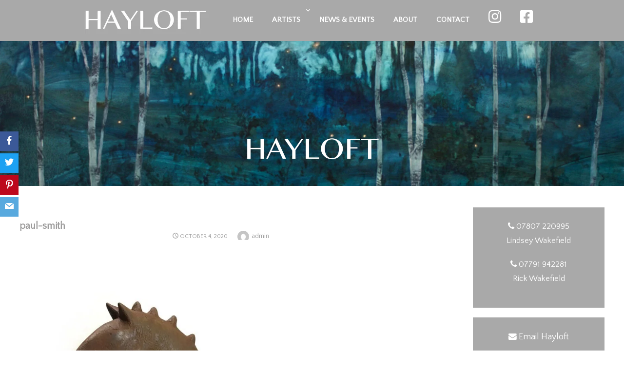

--- FILE ---
content_type: text/html; charset=UTF-8
request_url: https://thehayloftgallery.co.uk/gmedia-album/paul-smith/
body_size: 24087
content:
<!DOCTYPE html>
<html lang="en-GB" prefix="og: https://ogp.me/ns#">
<head>
	<meta charset="UTF-8">
	<meta name="viewport" content="width=device-width, initial-scale=1">
	<link rel="profile" href="http://gmpg.org/xfn/11">
		
<!-- Search Engine Optimization by Rank Math - https://rankmath.com/ -->
<title>paul-smith - HAYLOFT</title>
<meta name="robots" content="follow, index, max-snippet:-1, max-video-preview:-1, max-image-preview:large"/>
<link rel="canonical" href="https://thehayloftgallery.co.uk/gmedia-album/paul-smith/" />
<meta property="og:locale" content="en_GB" />
<meta property="og:type" content="article" />
<meta property="og:title" content="paul-smith - HAYLOFT" />
<meta property="og:description" content="&lt;div class=&quot;GmediaGallery_SinglePage&quot;&gt;&lt;div class=&quot;gmedia_gallery amron_module is_bot&quot; id=&quot;GmediaGallery_17&quot; data-gmid=&quot;17&quot; data-module=&quot;amron&quot;&gt;&lt;script type=&quot;text/javascript&quot;&gt;	(function() {		this[&#039;GmediaGallery_17&#039;] = {			&#039;settings&#039;:{&quot;collectionThumbRecomendedWidth&quot;:&quot;500&quot;,&quot;collectionPreloaderColor&quot;:&quot;#333333&quot;,&quot;linkTargetWindow&quot;:&quot;_self&quot;,&quot;thumbSpacing&quot;:&quot;70&quot;,&quot;tagsFilter&quot;:&quot;1&quot;,&quot;tagCloudAll&quot;:&quot;All&quot;,&quot;tagCloudTextColor&quot;:&quot;rgba(0, 0, 0, 1)&quot;,&quot;tagCloudTextColorOver&quot;:&quot;rgba(255,255, 255, 1)&quot;,&quot;tagCloudBgColor&quot;:&quot;rgba(211, 211, 211, 1)&quot;,&quot;tagCloudBgColorOver&quot;:&quot;rgba(11, 11, 11, 1)&quot;,&quot;collectionThumbHoverColor&quot;:&quot;rgba(0, 0, 0, 0.16)&quot;,&quot;collectionThumbContentBGColor&quot;:&quot;rgba(255, 255, 255, 0)&quot;,&quot;collectionThumbTitleShow&quot;:&quot;1&quot;,&quot;collectionThumbTitleColor&quot;:&quot;rgb(142, 142, 142)&quot;,&quot;collectionThumbFontSize&quot;:&quot;12&quot;,&quot;collectionThumbDescriptionShow&quot;:&quot;1&quot;,&quot;collectionThumbDescriptionColor&quot;:&quot;rgb(133, 133, 133)&quot;,&quot;collectionThumbDescriptionFontSize&quot;:&quot;12&quot;,&quot;collectionReadMoreButtonLabel&quot;:&quot;More details&quot;,&quot;collectionReadMoreButtonLabelColor&quot;:&quot;rgb(137, 137, 137)&quot;,&quot;collectionReadMoreButtonBGColor&quot;:&quot;rgb(213, 213, 213)&quot;,&quot;collectionReadMoreButtonLabelColorHover&quot;:&quot;rgba(0, 0, 0, 1)&quot;,&quot;collectionReadMoreButtonBGColorHover&quot;:&quot;rgba(235,235,235,1)&quot;,&quot;modaBgColor&quot;:&quot;rgba(0,0,0,0.9)&quot;,&quot;modalInfoBoxBgColor&quot;:&quot;rgba(255,255,255,1)&quot;,&quot;modalInfoBoxTitleTextColor&quot;:&quot;#000000&quot;,&quot;modalInfoBoxTextColor&quot;:&quot;#333333&quot;,&quot;infoBarCountersEnable&quot;:&quot;0&quot;,&quot;infoBarDateInfoEnable&quot;:&quot;0&quot;,&quot;lightBoxEnable&quot;:&quot;0&quot;,&quot;sliderPreloaderColor&quot;:&quot;#ffffff&quot;,&quot;sliderBgColor&quot;:&quot;rgba(0,0,0,0.8)&quot;,&quot;sliderHeaderFooterBgColor&quot;:&quot;#000000&quot;,&quot;sliderNavigationColor&quot;:&quot;rgba(0,0,0,1)&quot;,&quot;sliderNavigationIconColor&quot;:&quot;rgba(255,255,255,1)&quot;,&quot;sliderNavigationColorOver&quot;:&quot;rgba(255,255,255,1)&quot;,&quot;sliderNavigationIconColorOver&quot;:&quot;rgba(0,0,0,1)&quot;,&quot;sliderItemTitleFontSize&quot;:&quot;24&quot;,&quot;sliderItemTitleTextColor&quot;:&quot;#ffffff&quot;,&quot;sliderThumbBarEnable&quot;:&quot;0&quot;,&quot;sliderThumbBarHoverColor&quot;:&quot;ffffff&quot;,&quot;sliderThumbSubMenuBackgroundColor&quot;:&quot;rgba(0,0,0,1)&quot;,&quot;sliderThumbSubMenuBackgroundColorOver&quot;:&quot;rgba(255,255,255,1)&quot;,&quot;sliderThumbSubMenuIconColor&quot;:&quot;rgba(255,255,255,1)&quot;,&quot;sliderThumbSubMenuIconHoverColor&quot;:&quot;rgba(0,0,0,1)&quot;,&quot;sliderInfoEnable&quot;:&quot;0&quot;,&quot;sliderItemDownload&quot;:&quot;0&quot;,&quot;sliderItemDiscuss&quot;:&quot;0&quot;,&quot;sliderSocialShareEnabled&quot;:&quot;1&quot;,&quot;sliderLikesEnabled&quot;:&quot;0&quot;,&quot;customCSS&quot;:&quot;&quot;,&quot;module_url&quot;:&quot;https:\/\/thehayloftgallery.co.uk\/wp-content\/plugins\/grand-media\/module\/amron&quot;,&quot;license&quot;:&quot;3091:1sl-4860-60cb-222c&quot;,&quot;post_url&quot;:&quot;https:\/\/thehayloftgallery.co.uk\/gmedia-album\/paul-smith&quot;},			&#039;appQuery&#039;:{&quot;orderby&quot;:&quot;custom&quot;,&quot;order&quot;:&quot;ASC&quot;,&quot;album__in&quot;:&quot;17&quot;,&quot;status&quot;:[&quot;publish&quot;]},			&#039;appApi&#039;:&quot;https:\/\/thehayloftgallery.co.uk\/?gmedia-app=1&amp;gmappversion=4&amp;gmmodule=1&quot;,			&#039;appInfo&#039;:{&quot;name&quot;:&quot;paul-smith&quot;,&quot;description&quot;:&quot;&quot;}};	})();&lt;/script&gt;&lt;/div&gt;&lt;/div&gt;" />
<meta property="og:url" content="https://thehayloftgallery.co.uk/gmedia-album/paul-smith/" />
<meta property="og:site_name" content="HAYLOFT" />
<meta property="article:publisher" content="https://www.facebook.com/hayloftmidcentury/" />
<meta property="og:updated_time" content="2020-10-17T23:28:49+00:00" />
<meta property="og:image" content="https://thehayloftgallery.co.uk/wp-content/uploads/2020/10/affordable-art-fair-ablitt.jpg" />
<meta property="og:image:secure_url" content="https://thehayloftgallery.co.uk/wp-content/uploads/2020/10/affordable-art-fair-ablitt.jpg" />
<meta property="og:image:width" content="1027" />
<meta property="og:image:height" content="737" />
<meta property="og:image:alt" content="Hayloft Contemporary - Affordable Art Fair" />
<meta property="og:image:type" content="image/jpeg" />
<meta name="twitter:card" content="summary_large_image" />
<meta name="twitter:title" content="paul-smith - HAYLOFT" />
<meta name="twitter:description" content="&lt;div class=&quot;GmediaGallery_SinglePage&quot;&gt;&lt;div class=&quot;gmedia_gallery amron_module is_bot&quot; id=&quot;GmediaGallery_17&quot; data-gmid=&quot;17&quot; data-module=&quot;amron&quot;&gt;&lt;script type=&quot;text/javascript&quot;&gt;	(function() {		this[&#039;GmediaGallery_17&#039;] = {			&#039;settings&#039;:{&quot;collectionThumbRecomendedWidth&quot;:&quot;500&quot;,&quot;collectionPreloaderColor&quot;:&quot;#333333&quot;,&quot;linkTargetWindow&quot;:&quot;_self&quot;,&quot;thumbSpacing&quot;:&quot;70&quot;,&quot;tagsFilter&quot;:&quot;1&quot;,&quot;tagCloudAll&quot;:&quot;All&quot;,&quot;tagCloudTextColor&quot;:&quot;rgba(0, 0, 0, 1)&quot;,&quot;tagCloudTextColorOver&quot;:&quot;rgba(255,255, 255, 1)&quot;,&quot;tagCloudBgColor&quot;:&quot;rgba(211, 211, 211, 1)&quot;,&quot;tagCloudBgColorOver&quot;:&quot;rgba(11, 11, 11, 1)&quot;,&quot;collectionThumbHoverColor&quot;:&quot;rgba(0, 0, 0, 0.16)&quot;,&quot;collectionThumbContentBGColor&quot;:&quot;rgba(255, 255, 255, 0)&quot;,&quot;collectionThumbTitleShow&quot;:&quot;1&quot;,&quot;collectionThumbTitleColor&quot;:&quot;rgb(142, 142, 142)&quot;,&quot;collectionThumbFontSize&quot;:&quot;12&quot;,&quot;collectionThumbDescriptionShow&quot;:&quot;1&quot;,&quot;collectionThumbDescriptionColor&quot;:&quot;rgb(133, 133, 133)&quot;,&quot;collectionThumbDescriptionFontSize&quot;:&quot;12&quot;,&quot;collectionReadMoreButtonLabel&quot;:&quot;More details&quot;,&quot;collectionReadMoreButtonLabelColor&quot;:&quot;rgb(137, 137, 137)&quot;,&quot;collectionReadMoreButtonBGColor&quot;:&quot;rgb(213, 213, 213)&quot;,&quot;collectionReadMoreButtonLabelColorHover&quot;:&quot;rgba(0, 0, 0, 1)&quot;,&quot;collectionReadMoreButtonBGColorHover&quot;:&quot;rgba(235,235,235,1)&quot;,&quot;modaBgColor&quot;:&quot;rgba(0,0,0,0.9)&quot;,&quot;modalInfoBoxBgColor&quot;:&quot;rgba(255,255,255,1)&quot;,&quot;modalInfoBoxTitleTextColor&quot;:&quot;#000000&quot;,&quot;modalInfoBoxTextColor&quot;:&quot;#333333&quot;,&quot;infoBarCountersEnable&quot;:&quot;0&quot;,&quot;infoBarDateInfoEnable&quot;:&quot;0&quot;,&quot;lightBoxEnable&quot;:&quot;0&quot;,&quot;sliderPreloaderColor&quot;:&quot;#ffffff&quot;,&quot;sliderBgColor&quot;:&quot;rgba(0,0,0,0.8)&quot;,&quot;sliderHeaderFooterBgColor&quot;:&quot;#000000&quot;,&quot;sliderNavigationColor&quot;:&quot;rgba(0,0,0,1)&quot;,&quot;sliderNavigationIconColor&quot;:&quot;rgba(255,255,255,1)&quot;,&quot;sliderNavigationColorOver&quot;:&quot;rgba(255,255,255,1)&quot;,&quot;sliderNavigationIconColorOver&quot;:&quot;rgba(0,0,0,1)&quot;,&quot;sliderItemTitleFontSize&quot;:&quot;24&quot;,&quot;sliderItemTitleTextColor&quot;:&quot;#ffffff&quot;,&quot;sliderThumbBarEnable&quot;:&quot;0&quot;,&quot;sliderThumbBarHoverColor&quot;:&quot;ffffff&quot;,&quot;sliderThumbSubMenuBackgroundColor&quot;:&quot;rgba(0,0,0,1)&quot;,&quot;sliderThumbSubMenuBackgroundColorOver&quot;:&quot;rgba(255,255,255,1)&quot;,&quot;sliderThumbSubMenuIconColor&quot;:&quot;rgba(255,255,255,1)&quot;,&quot;sliderThumbSubMenuIconHoverColor&quot;:&quot;rgba(0,0,0,1)&quot;,&quot;sliderInfoEnable&quot;:&quot;0&quot;,&quot;sliderItemDownload&quot;:&quot;0&quot;,&quot;sliderItemDiscuss&quot;:&quot;0&quot;,&quot;sliderSocialShareEnabled&quot;:&quot;1&quot;,&quot;sliderLikesEnabled&quot;:&quot;0&quot;,&quot;customCSS&quot;:&quot;&quot;,&quot;module_url&quot;:&quot;https:\/\/thehayloftgallery.co.uk\/wp-content\/plugins\/grand-media\/module\/amron&quot;,&quot;license&quot;:&quot;3091:1sl-4860-60cb-222c&quot;,&quot;post_url&quot;:&quot;https:\/\/thehayloftgallery.co.uk\/gmedia-album\/paul-smith&quot;},			&#039;appQuery&#039;:{&quot;orderby&quot;:&quot;custom&quot;,&quot;order&quot;:&quot;ASC&quot;,&quot;album__in&quot;:&quot;17&quot;,&quot;status&quot;:[&quot;publish&quot;]},			&#039;appApi&#039;:&quot;https:\/\/thehayloftgallery.co.uk\/?gmedia-app=1&amp;gmappversion=4&amp;gmmodule=1&quot;,			&#039;appInfo&#039;:{&quot;name&quot;:&quot;paul-smith&quot;,&quot;description&quot;:&quot;&quot;}};	})();&lt;/script&gt;&lt;/div&gt;&lt;/div&gt;" />
<meta name="twitter:site" content="@HayloftDesign" />
<meta name="twitter:creator" content="@HayloftDesign" />
<meta name="twitter:image" content="https://thehayloftgallery.co.uk/wp-content/uploads/2020/10/affordable-art-fair-ablitt.jpg" />
<!-- /Rank Math WordPress SEO plugin -->

<link rel='dns-prefetch' href='//static.addtoany.com' />
<link rel='dns-prefetch' href='//fonts.googleapis.com' />
<link rel='dns-prefetch' href='//use.fontawesome.com' />
<link rel="alternate" type="application/rss+xml" title="HAYLOFT &raquo; Feed" href="https://thehayloftgallery.co.uk/feed/" />
<script type="text/javascript">
/* <![CDATA[ */
window._wpemojiSettings = {"baseUrl":"https:\/\/s.w.org\/images\/core\/emoji\/14.0.0\/72x72\/","ext":".png","svgUrl":"https:\/\/s.w.org\/images\/core\/emoji\/14.0.0\/svg\/","svgExt":".svg","source":{"concatemoji":"https:\/\/thehayloftgallery.co.uk\/wp-includes\/js\/wp-emoji-release.min.js?ver=6.4.3"}};
/*! This file is auto-generated */
!function(i,n){var o,s,e;function c(e){try{var t={supportTests:e,timestamp:(new Date).valueOf()};sessionStorage.setItem(o,JSON.stringify(t))}catch(e){}}function p(e,t,n){e.clearRect(0,0,e.canvas.width,e.canvas.height),e.fillText(t,0,0);var t=new Uint32Array(e.getImageData(0,0,e.canvas.width,e.canvas.height).data),r=(e.clearRect(0,0,e.canvas.width,e.canvas.height),e.fillText(n,0,0),new Uint32Array(e.getImageData(0,0,e.canvas.width,e.canvas.height).data));return t.every(function(e,t){return e===r[t]})}function u(e,t,n){switch(t){case"flag":return n(e,"\ud83c\udff3\ufe0f\u200d\u26a7\ufe0f","\ud83c\udff3\ufe0f\u200b\u26a7\ufe0f")?!1:!n(e,"\ud83c\uddfa\ud83c\uddf3","\ud83c\uddfa\u200b\ud83c\uddf3")&&!n(e,"\ud83c\udff4\udb40\udc67\udb40\udc62\udb40\udc65\udb40\udc6e\udb40\udc67\udb40\udc7f","\ud83c\udff4\u200b\udb40\udc67\u200b\udb40\udc62\u200b\udb40\udc65\u200b\udb40\udc6e\u200b\udb40\udc67\u200b\udb40\udc7f");case"emoji":return!n(e,"\ud83e\udef1\ud83c\udffb\u200d\ud83e\udef2\ud83c\udfff","\ud83e\udef1\ud83c\udffb\u200b\ud83e\udef2\ud83c\udfff")}return!1}function f(e,t,n){var r="undefined"!=typeof WorkerGlobalScope&&self instanceof WorkerGlobalScope?new OffscreenCanvas(300,150):i.createElement("canvas"),a=r.getContext("2d",{willReadFrequently:!0}),o=(a.textBaseline="top",a.font="600 32px Arial",{});return e.forEach(function(e){o[e]=t(a,e,n)}),o}function t(e){var t=i.createElement("script");t.src=e,t.defer=!0,i.head.appendChild(t)}"undefined"!=typeof Promise&&(o="wpEmojiSettingsSupports",s=["flag","emoji"],n.supports={everything:!0,everythingExceptFlag:!0},e=new Promise(function(e){i.addEventListener("DOMContentLoaded",e,{once:!0})}),new Promise(function(t){var n=function(){try{var e=JSON.parse(sessionStorage.getItem(o));if("object"==typeof e&&"number"==typeof e.timestamp&&(new Date).valueOf()<e.timestamp+604800&&"object"==typeof e.supportTests)return e.supportTests}catch(e){}return null}();if(!n){if("undefined"!=typeof Worker&&"undefined"!=typeof OffscreenCanvas&&"undefined"!=typeof URL&&URL.createObjectURL&&"undefined"!=typeof Blob)try{var e="postMessage("+f.toString()+"("+[JSON.stringify(s),u.toString(),p.toString()].join(",")+"));",r=new Blob([e],{type:"text/javascript"}),a=new Worker(URL.createObjectURL(r),{name:"wpTestEmojiSupports"});return void(a.onmessage=function(e){c(n=e.data),a.terminate(),t(n)})}catch(e){}c(n=f(s,u,p))}t(n)}).then(function(e){for(var t in e)n.supports[t]=e[t],n.supports.everything=n.supports.everything&&n.supports[t],"flag"!==t&&(n.supports.everythingExceptFlag=n.supports.everythingExceptFlag&&n.supports[t]);n.supports.everythingExceptFlag=n.supports.everythingExceptFlag&&!n.supports.flag,n.DOMReady=!1,n.readyCallback=function(){n.DOMReady=!0}}).then(function(){return e}).then(function(){var e;n.supports.everything||(n.readyCallback(),(e=n.source||{}).concatemoji?t(e.concatemoji):e.wpemoji&&e.twemoji&&(t(e.twemoji),t(e.wpemoji)))}))}((window,document),window._wpemojiSettings);
/* ]]> */
</script>

<style id='cf-frontend-style-inline-css' type='text/css'>
@font-face {
	font-family: 'MyanmarMN';
	font-weight: 400;
	font-display: auto;
	src: url('http://thehayloftgallery.co.uk/wp-content/uploads/2020/10/MyanmarMN-01.woff') format('woff'),
		url('http://thehayloftgallery.co.uk/wp-content/uploads/2020/10/MyanmarMN-01.ttf') format('truetype'),
		url('http://thehayloftgallery.co.uk/wp-content/uploads/2020/10/MyanmarMN-01.eot?#iefix') format('embedded-opentype'),
		url('http://thehayloftgallery.co.uk/wp-content/uploads/2020/10/MyanmarMN-01.svg') format('svg'),
		url('http://thehayloftgallery.co.uk/wp-content/uploads/2020/10/MyanmarMN-01.otf') format('OpenType');
}
</style>
<link rel='stylesheet' id='sbi_styles-css' href='https://thehayloftgallery.co.uk/wp-content/plugins/instagram-feed/css/sbi-styles.min.css?ver=6.2.8' type='text/css' media='all' />
<style id='wp-emoji-styles-inline-css' type='text/css'>

	img.wp-smiley, img.emoji {
		display: inline !important;
		border: none !important;
		box-shadow: none !important;
		height: 1em !important;
		width: 1em !important;
		margin: 0 0.07em !important;
		vertical-align: -0.1em !important;
		background: none !important;
		padding: 0 !important;
	}
</style>
<link rel='stylesheet' id='cpsh-shortcodes-css' href='https://thehayloftgallery.co.uk/wp-content/plugins/column-shortcodes//assets/css/shortcodes.css?ver=1.0.1' type='text/css' media='all' />
<link rel='stylesheet' id='contact-form-7-css' href='https://thehayloftgallery.co.uk/wp-content/plugins/contact-form-7/includes/css/styles.css?ver=5.8.6' type='text/css' media='all' />
<link rel='stylesheet' id='foobox-free-min-css' href='https://thehayloftgallery.co.uk/wp-content/plugins/foobox-image-lightbox/free/css/foobox.free.min.css?ver=2.7.27' type='text/css' media='all' />
<link rel='stylesheet' id='menu-image-css' href='https://thehayloftgallery.co.uk/wp-content/plugins/menu-image/includes/css/menu-image.css?ver=3.11' type='text/css' media='all' />
<link rel='stylesheet' id='dashicons-css' href='https://thehayloftgallery.co.uk/wp-includes/css/dashicons.min.css?ver=6.4.3' type='text/css' media='all' />
<link rel='stylesheet' id='obfx-module-pub-css-social-sharing-module-0-css' href='https://thehayloftgallery.co.uk/wp-content/plugins/themeisle-companion/obfx_modules/social-sharing/css/public.css?ver=2.10.28' type='text/css' media='all' />
<link rel='stylesheet' id='obfx-module-pub-css-social-sharing-module-1-css' href='https://thehayloftgallery.co.uk/wp-content/plugins/themeisle-companion/obfx_modules/social-sharing/css/vendor/socicon/socicon.css?ver=2.10.28' type='text/css' media='all' />
<link rel='stylesheet' id='widgetopts-styles-css' href='https://thehayloftgallery.co.uk/wp-content/plugins/widget-options/assets/css/widget-options.css' type='text/css' media='all' />
<link rel='stylesheet' id='type-fonts-css' href='https://fonts.googleapis.com/css?family=Nunito+Sans%3A400%2C700%2C300%2C400italic%2C700italic%7CPoppins%3A400%2C700&#038;subset=latin%2Clatin-ext&#038;display=fallback' type='text/css' media='all' />
<link rel='stylesheet' id='type-material-icons-css' href='https://fonts.googleapis.com/icon?family=Material+Icons&#038;display=swap' type='text/css' media='all' />
<link rel='stylesheet' id='type-social-icons-css' href='https://thehayloftgallery.co.uk/wp-content/themes/type/fonts/socicon.min.css?ver=3.5.2' type='text/css' media='all' />
<link rel='stylesheet' id='type-style-css' href='https://thehayloftgallery.co.uk/wp-content/themes/type/style.css?ver=1.1.2' type='text/css' media='all' />
<style id='type-style-inline-css' type='text/css'>
.header-image {padding-top: 18px;padding-bottom: 18px;}
		.header-image:before {
		content: '';
		position: absolute;
		left: 0;
		top: 0;
		width: 100%;
		height: 100%;
		background-color: #000;
		}.header-image:before {opacity: 0.0;}
		a, a:hover, .site-info a:hover, .entry-content .has-accent-color,
		.site-credits a:hover, .widget a:hover, .widget-area ul li a:hover, .comment-metadata a:hover, .entry-header .comments-link a:hover,
		.site-title a:hover, .entry-title a:hover, .category-title a:hover, .entry-footer .material-icons, .posts-navigation a:hover, .large-post .read-more,
		.main-navigation li:hover > a, .main-navigation li:focus > a,
		.main-navigation .current_page_item > a, .main-navigation .current-menu-item > a,
		.dropdown-toggle:hover, .dropdown-toggle:focus, .site-footer .col-12 #sb_instagram .sbi_follow_btn a:hover {
		color: #a9a9a9;
		}
		button, input[type='button'], input[type='reset'], input[type='submit'], .entry-content .has-accent-background-color,
		.large-post .read-more:hover, .sidebar .widget_tag_cloud a:hover, .reply a:hover, .main-navigation > ul > li.current-menu-item:before {
		background-color: #a9a9a9;
		}
		blockquote {border-left-color: #a9a9a9;}
		.large-post .read-more, .reply a, .posts-loop .entry-thumbnail:hover img, .list-vertical .entry-thumbnail:hover {
		border-color: #a9a9a9;
		}
		.format-audio .entry-thumbnail:after, .format-gallery .entry-thumbnail:after, .format-image .entry-thumbnail:after, .format-quote .entry-thumbnail:after, .format-video .entry-thumbnail:after {
		border-top-color: #a9a9a9;
		}
			button, input[type='button'], input[type='reset'], input[type='submit'], .large-post .read-more:hover, .sidebar .widget_tag_cloud a:hover, .reply a:hover,
			.format-audio .entry-thumbnail:before, .format-gallery .entry-thumbnail:before, .format-image .entry-thumbnail:before, .format-quote .entry-thumbnail:before, .format-video .entry-thumbnail:before {
			color: rgba(0,0,0,.7);
			}
</style>
<link rel='stylesheet' id='gca-column-styles-css' href='https://thehayloftgallery.co.uk/wp-content/plugins/genesis-columns-advanced/css/gca-column-styles.css?ver=6.4.3' type='text/css' media='all' />
<link rel='stylesheet' id='bfa-font-awesome-css' href='https://use.fontawesome.com/releases/v5.15.4/css/all.css?ver=2.0.3' type='text/css' media='all' />
<link rel='stylesheet' id='bfa-font-awesome-v4-shim-css' href='https://use.fontawesome.com/releases/v5.15.4/css/v4-shims.css?ver=2.0.3' type='text/css' media='all' />
<style id='bfa-font-awesome-v4-shim-inline-css' type='text/css'>

			@font-face {
				font-family: 'FontAwesome';
				src: url('https://use.fontawesome.com/releases/v5.15.4/webfonts/fa-brands-400.eot'),
				url('https://use.fontawesome.com/releases/v5.15.4/webfonts/fa-brands-400.eot?#iefix') format('embedded-opentype'),
				url('https://use.fontawesome.com/releases/v5.15.4/webfonts/fa-brands-400.woff2') format('woff2'),
				url('https://use.fontawesome.com/releases/v5.15.4/webfonts/fa-brands-400.woff') format('woff'),
				url('https://use.fontawesome.com/releases/v5.15.4/webfonts/fa-brands-400.ttf') format('truetype'),
				url('https://use.fontawesome.com/releases/v5.15.4/webfonts/fa-brands-400.svg#fontawesome') format('svg');
			}

			@font-face {
				font-family: 'FontAwesome';
				src: url('https://use.fontawesome.com/releases/v5.15.4/webfonts/fa-solid-900.eot'),
				url('https://use.fontawesome.com/releases/v5.15.4/webfonts/fa-solid-900.eot?#iefix') format('embedded-opentype'),
				url('https://use.fontawesome.com/releases/v5.15.4/webfonts/fa-solid-900.woff2') format('woff2'),
				url('https://use.fontawesome.com/releases/v5.15.4/webfonts/fa-solid-900.woff') format('woff'),
				url('https://use.fontawesome.com/releases/v5.15.4/webfonts/fa-solid-900.ttf') format('truetype'),
				url('https://use.fontawesome.com/releases/v5.15.4/webfonts/fa-solid-900.svg#fontawesome') format('svg');
			}

			@font-face {
				font-family: 'FontAwesome';
				src: url('https://use.fontawesome.com/releases/v5.15.4/webfonts/fa-regular-400.eot'),
				url('https://use.fontawesome.com/releases/v5.15.4/webfonts/fa-regular-400.eot?#iefix') format('embedded-opentype'),
				url('https://use.fontawesome.com/releases/v5.15.4/webfonts/fa-regular-400.woff2') format('woff2'),
				url('https://use.fontawesome.com/releases/v5.15.4/webfonts/fa-regular-400.woff') format('woff'),
				url('https://use.fontawesome.com/releases/v5.15.4/webfonts/fa-regular-400.ttf') format('truetype'),
				url('https://use.fontawesome.com/releases/v5.15.4/webfonts/fa-regular-400.svg#fontawesome') format('svg');
				unicode-range: U+F004-F005,U+F007,U+F017,U+F022,U+F024,U+F02E,U+F03E,U+F044,U+F057-F059,U+F06E,U+F070,U+F075,U+F07B-F07C,U+F080,U+F086,U+F089,U+F094,U+F09D,U+F0A0,U+F0A4-F0A7,U+F0C5,U+F0C7-F0C8,U+F0E0,U+F0EB,U+F0F3,U+F0F8,U+F0FE,U+F111,U+F118-F11A,U+F11C,U+F133,U+F144,U+F146,U+F14A,U+F14D-F14E,U+F150-F152,U+F15B-F15C,U+F164-F165,U+F185-F186,U+F191-F192,U+F1AD,U+F1C1-F1C9,U+F1CD,U+F1D8,U+F1E3,U+F1EA,U+F1F6,U+F1F9,U+F20A,U+F247-F249,U+F24D,U+F254-F25B,U+F25D,U+F267,U+F271-F274,U+F279,U+F28B,U+F28D,U+F2B5-F2B6,U+F2B9,U+F2BB,U+F2BD,U+F2C1-F2C2,U+F2D0,U+F2D2,U+F2DC,U+F2ED,U+F328,U+F358-F35B,U+F3A5,U+F3D1,U+F410,U+F4AD;
			}
		
</style>
<link rel='stylesheet' id='addtoany-css' href='https://thehayloftgallery.co.uk/wp-content/plugins/add-to-any/addtoany.min.css?ver=1.16' type='text/css' media='all' />
<link rel='stylesheet' id='forget-about-shortcode-buttons-css' href='https://thehayloftgallery.co.uk/wp-content/plugins/forget-about-shortcode-buttons/public/css/button-styles.css?ver=2.1.3' type='text/css' media='all' />
<link rel='stylesheet' id='gmedia-global-frontend-css' href='https://thehayloftgallery.co.uk/wp-content/plugins/grand-media/assets/gmedia.global.front.css?ver=1.15.0' type='text/css' media='all' />
<!--n2css--><script type="text/javascript" id="addtoany-core-js-before">
/* <![CDATA[ */
window.a2a_config=window.a2a_config||{};a2a_config.callbacks=[];a2a_config.overlays=[];a2a_config.templates={};a2a_localize = {
	Share: "Share",
	Save: "Save",
	Subscribe: "Subscribe",
	Email: "Email",
	Bookmark: "Bookmark",
	ShowAll: "Show All",
	ShowLess: "Show less",
	FindServices: "Find service(s)",
	FindAnyServiceToAddTo: "Instantly find any service to add to",
	PoweredBy: "Powered by",
	ShareViaEmail: "Share via email",
	SubscribeViaEmail: "Subscribe via email",
	BookmarkInYourBrowser: "Bookmark in your browser",
	BookmarkInstructions: "Press Ctrl+D or \u2318+D to bookmark this page",
	AddToYourFavorites: "Add to your favourites",
	SendFromWebOrProgram: "Send from any email address or email program",
	EmailProgram: "Email program",
	More: "More&#8230;",
	ThanksForSharing: "Thanks for sharing!",
	ThanksForFollowing: "Thanks for following!"
};
/* ]]> */
</script>
<script type="text/javascript" async src="https://static.addtoany.com/menu/page.js" id="addtoany-core-js"></script>
<script type="text/javascript" src="https://thehayloftgallery.co.uk/wp-includes/js/jquery/jquery.min.js?ver=3.7.1" id="jquery-core-js"></script>
<script type="text/javascript" src="https://thehayloftgallery.co.uk/wp-includes/js/jquery/jquery-migrate.min.js?ver=3.4.1" id="jquery-migrate-js"></script>
<script type="text/javascript" async src="https://thehayloftgallery.co.uk/wp-content/plugins/add-to-any/addtoany.min.js?ver=1.1" id="addtoany-jquery-js"></script>
<script type="text/javascript" src="https://thehayloftgallery.co.uk/wp-content/plugins/wp-image-zoooom/assets/js/jquery.image_zoom.min.js?ver=1.55" id="image_zoooom-js"></script>
<script type="text/javascript" id="image_zoooom-init-js-extra">
/* <![CDATA[ */
var IZ = {"with_woocommerce":"0","exchange_thumbnails":"1","woo_categories":"0","enable_mobile":"","options":[],"woo_slider":"0"};
/* ]]> */
</script>
<script type="text/javascript" src="https://thehayloftgallery.co.uk/wp-content/plugins/wp-image-zoooom/assets/js/image_zoom-init.js?ver=1.55" id="image_zoooom-init-js"></script>
<script type="text/javascript" id="foobox-free-min-js-before">
/* <![CDATA[ */
/* Run FooBox FREE (v2.7.27) */
var FOOBOX = window.FOOBOX = {
	ready: true,
	disableOthers: false,
	o: {wordpress: { enabled: true }, countMessage:'image %index of %total', captions: { dataTitle: ["captionTitle","title"], dataDesc: ["captionDesc","description"] }, excludes:'.fbx-link,.nofoobox,.nolightbox,a[href*="pinterest.com/pin/create/button/"]', affiliate : { enabled: false }},
	selectors: [
		".foogallery-container.foogallery-lightbox-foobox", ".foogallery-container.foogallery-lightbox-foobox-free", ".gallery", ".wp-block-gallery", ".wp-caption", ".wp-block-image", "a:has(img[class*=wp-image-])", ".foobox"
	],
	pre: function( $ ){
		// Custom JavaScript (Pre)
		
	},
	post: function( $ ){
		// Custom JavaScript (Post)
		
		// Custom Captions Code
		
	},
	custom: function( $ ){
		// Custom Extra JS
		
	}
};
/* ]]> */
</script>
<script type="text/javascript" src="https://thehayloftgallery.co.uk/wp-content/plugins/foobox-image-lightbox/free/js/foobox.free.min.js?ver=2.7.27" id="foobox-free-min-js"></script>
<link rel="https://api.w.org/" href="https://thehayloftgallery.co.uk/wp-json/" /><link rel="EditURI" type="application/rsd+xml" title="RSD" href="https://thehayloftgallery.co.uk/xmlrpc.php?rsd" />
<meta name="generator" content="WordPress 6.4.3" />
<link rel='shortlink' href='https://thehayloftgallery.co.uk/?p=801' />
<link rel="alternate" type="application/json+oembed" href="https://thehayloftgallery.co.uk/wp-json/oembed/1.0/embed?url=https%3A%2F%2Fthehayloftgallery.co.uk%2Fgmedia-album%2Fpaul-smith%2F" />
<link rel="alternate" type="text/xml+oembed" href="https://thehayloftgallery.co.uk/wp-json/oembed/1.0/embed?url=https%3A%2F%2Fthehayloftgallery.co.uk%2Fgmedia-album%2Fpaul-smith%2F&#038;format=xml" />
	<link rel="preconnect" href="https://fonts.googleapis.com">
	<link rel="preconnect" href="https://fonts.gstatic.com">
	<link href='https://fonts.googleapis.com/css2?display=swap&family=Quattrocento+Sans' rel='stylesheet'><style id="mystickymenu" type="text/css">#mysticky-nav { width:100%; position: static; }#mysticky-nav.wrapfixed { position:fixed; left: 0px; margin-top:0px;  z-index: 99990; -webkit-transition: 0.3s; -moz-transition: 0.3s; -o-transition: 0.3s; transition: 0.3s; -ms-filter:"progid:DXImageTransform.Microsoft.Alpha(Opacity=100)"; filter: alpha(opacity=100); opacity:1; background-color: #a9a9a9;}#mysticky-nav.wrapfixed .myfixed{ background-color: #a9a9a9; position: relative;top: auto;left: auto;right: auto;}#mysticky-nav.wrapfixed ul li.menu-item a { color: #ffffff;}#mysticky-nav .myfixed { margin:0 auto; float:none; border:0px; background:none; max-width:100%; }</style>			<style type="text/css">
																															</style>
			<!-- Enter your scripts here -->
<!-- <meta name="GmediaGallery" version="1.22.0/1.8.0" license="3091:1sl-4860-60cb-222c" /> -->
<style type="text/css">img.zoooom,.zoooom img{padding:0!important;}</style><link rel="icon" href="https://thehayloftgallery.co.uk/wp-content/uploads/2020/11/cropped-tiny-logo-1-32x32.jpg" sizes="32x32" />
<link rel="icon" href="https://thehayloftgallery.co.uk/wp-content/uploads/2020/11/cropped-tiny-logo-1-192x192.jpg" sizes="192x192" />
<link rel="apple-touch-icon" href="https://thehayloftgallery.co.uk/wp-content/uploads/2020/11/cropped-tiny-logo-1-180x180.jpg" />
<meta name="msapplication-TileImage" content="https://thehayloftgallery.co.uk/wp-content/uploads/2020/11/cropped-tiny-logo-1-270x270.jpg" />
		<style type="text/css" id="wp-custom-css">
			body{
	font-family: Quattrocento Sans;
}

.postid-3042 #content {
  margin-left: auto!important;
	margin-right: auto!important;
	width: 100%!important;
}


#post-grid-3050.post-grid.grid {margin-top: -60px!important;}

.main-navigation ul ul.sub-menu
{font-size: 1em!important;
	margin-top: 15px!important;
	list-style-type: none!important;
}

.main-navigation .sub-menu li a {
border: none!important;
	line-height: 0.4em;
}

body.page-id-2806 {
background: #ffffff !important;
}

#menu-toggle {
	filter: invert(1);
}

.mobile-navbar.clear {position: absolute;
border:none;
	background-color: #a9a9a9;}

.mobile-navbar.clear search {display: none!important;}


@media only screen and (min-width: 600px) {.sub-menu {background-color: #a9a9a9!important;}}

@media screen and ( max-width: 600px ){.header-image{
      background-image: url("http://thehayloftgallery.co.uk/wp-content/uploads/2020/10/hayloft-grey-header.jpg") !important;
      max-height: 150px !important;
      background-position: 49% 7px !important;
  }
}

@media screen and ( max-width: 900px ){.header-image{
      background-image: url("http://thehayloftgallery.co.uk/wp-content/uploads/2020/10/hayloft-grey-header.jpg") !important;
      max-height: 150px !important;
      background-position: 49% px !important;
  }
}

@media only screen and (max-width: 900px){
	.site-title{display:none;}

@media only screen and (max-width: 900px){
	.header-image{
		height: 50px!important;
		width: 65%!important;
				display: block!important;
margin: 0 auto!important;
	}}

@media only screen and (max-width: 900px){
	.site-header{ background-color: #a9a9a9;
}
	}}

@media only screen and (min-width: 900px){.single.single-post .header-image {
display: none!important;
	}}
	

@media only screen and (max-width: 900px) {.header-image {
	position: relative;
	max-width: 100%;
	height: 250px;
	padding: 20px 0;
	top: -7px!important;
	background-repeat: no-repeat;
	}}

.element.element_1638019352469.excerpt {margin-top: -10px;}

.main.navbar {display: all!important;}

@media screen and ( min-width: 1200px ){.post-grid.grid {width: 100%;
margin: auto!important;
	margin-left: -25px!important;}}

@media screen and ( max-width: 1200px ){.post-grid.grid {max-width: 95%;
margin: auto!important;
	margin-left: -20px!important;
}}


header#masthead.site-header.has-header-image a{color: #ffffff!important;}

.grid-items a {color: #666666!important;}

.page-id-30 a {color: #ffffff!important;}

.page-id-9 a {color: #ffffff!important;}

#primary.content-area {margin-top: 15px!important;}

.page a {color: #333333;}


.sidebar {margin-top: 6px!important;}

.footer-copy {display: none;}

.site-title {
	font-family: MyanmarMN, verdana!important;
	margin: 0;
	padding-top: -10px;
	padding: 0;
	font-size: 60px!important;
	font-weight: 300;
	line-height: 1.25;
}

@media only screen and (max-width: 400px){.site-title {
	font-family: MyanmarMN,verdana!important;
	margin-top: -15px!important;
	padding-top: -20px!important;
	font-size: 40px!important;
	font-weight: 100;
	line-height: 1.25;
	}}

.site-title a:focus,
.site-title a:active {
	outline: 0;
}

.mc4wp-form label {
    width: 90px;
    display: inline-block;
}
@media only screen and (max-width: 400px){
   .embed-container {
 margin: 0px!important;
		 max-width: 60%!important;
		 height: 100%;
	 margin-top: -30px!important;
		position: absolute;
	}}

@media only screen and (min-width: 993px) {.embed-container {
 margin: auto;
  width: 100%!important;
padding: 70px;
		 margin-top: -10px;
	}}

@media only screen and (max-width: 992px) and (min-width: 300px) {.embed-container {max-width: 100%!important;
	height: 150px!important;
	margin-top: -20px!important;
	margin: auto!important;}
}

@media only screen and (max-width: 992px) {
.skin.flat.odd {max-width: 100%!important;
	position: relative;
	margin: auto!important;
	padding: 12px!important;
	}
}

@media only screen and (max-width: 992px) {
.skin.flat.even {max-width: 100%!important;
	position: relative;
	padding: 12px!important;
	margin: auto!important;
	}
}


@media only screen and (max-width: 992px) {
.post-grid.grid {max-width: 100%!important;
	position: relative;
	padding: 0px!important;
	margin: auto!important;}
}


.borderless {border: 0px;
margin-top: -20px;
}

.main-navigation.mobile-navigation a {color:#666666!important;}

.main-navigation.mobile-navigation .menu-item-484 {display: none;}

.mobile-navigation a {color:#666666!important;}

@media only screen and (max-width:900px){.page-id-9 .header-image {position: relative;
	padding-top: -0px!important;
	}}


.page-id-196 .gmedia_gallery.amron_module {
	max-width: 950px!important;
	margin: auto;
	}

.single.single-post .main-navbar {
	margin-top: 300px;
	}
.single.single-post .site-header.has-header-image {
	max-height: 100px!important;
	}

.gmsingle .primary.content-area {padding-top: 20px!important;}

.gmedia-template-default.single.single-gmedia .entry-header {display: none!important;}

.gmsingle_photo_info {display: none!important;}

.gmedia-amron-item-menu-holder {position: relative!important;
margin-top: -54px!important;
display: left!important;}


.gmedia-amron-item-title {font-family: monsterrat; 
	font-size: 14px!important;
	letter-spacing: normal!important; 
	margin-left: 0px!important;
}

.gmedia-amron-item-description {margin-left: 0px!important;
	margin-top: -6px!important;
}

.gmedia-amron-image-holder {padding-bottom: 20px;
   }

.gmedia_gallery.amron_module {margin-top: -50px;}

.gmedia-amron-header {
	display: none;
	margin-top: -20px;
}

body.single.single-post .entry-header {
	display: none;
}


.main-menu .sub-menu a {
    color: #666666!important;
}

	
	
.header-image {
	position: relative;
	max-width: 100%;
	height: 250px;
	padding: 20px 0;
	top: 82px;
	background-repeat: no-repeat;
}


nav#site-navigation.main-navigation {
        position: relative;
        top: 0px;
	z-index: 998!important;
    }

.main-navbar {
        position: relative;
        top: -320px;
	z-index: 999!important;
    }


@media only screen and (min-width:768px){.page-id-9 .header-image {
	display: none!important;
	}}

.page-id-30 .header-image {
	display: none;
	}
.page-id-30 .main-navbar {
	margin-top: 300px;
	}
.page-id-30 .site-header.has-header-image {
	max-height: 100px!important;
	}

.page-id-2 .header-image {
	display: none;
	}
.page-id-2 .main-navbar {
	margin-top: 300px;
	}
.page-id-2 .site-header.has-header-image {
	max-height: 100px!important;
	}

.page-id-1257 .header-image {
	display: none;
	}
.page-id-1257 .main-navbar {
	margin-top: 300px;
	}
.page-id-1257 .site-header.has-header-image {
	max-height: 100px!important;
	}

.page-id-9 .header-image {
	display: none;
	}
.page-id-9 .main-navbar {
	margin-top: 300px;
	}
.page-id-9 .site-header.has-header-image {
	max-height: 100px!important;
	}

.page-id-178 .header-image {
	display: none;
	}
.page-id-178 .main-navbar {
	margin-top: 300px;
	}
.page-id-178 .site-header.has-header-image {
	max-height: 100px!important;
	}


@font-face {
	font-family: ‘MyanmarMN’;
	src: url(MyanmarMN-01.eot’);
	src: url(MyanmarMN-01.woff’) format(‘woff’), 
	     url(MyanmarMN-01.ttf’) format(‘truetype’), 
             url(MyanmarMN-01.svg’) format(‘svg’);
}

.sub-menu {background-color: #a9a9a9a;}



.widget_text .textwidget p {
font-size: 1.2em !important;
	color: #ffffff!important;
	text-align: center;
}

.main-navbar a {
	font-size: 15px!important;
	color: #ffffff!important;
padding-right: 25px!important;
	padding-left: 25px;
	padding-top: 20px!important;
	text-decoration: none!important;
}


 
.main-navbar {background-color: #a9a9a9;
}

.site-header.has-header-image {margin-bottom: 8px;}


.page .entry-header {
	display: none;
}
.page .entry-content h2 {
	margin-top: 0;
}

div.site-branding {margin-top: 170px;}

span {
  display: inline-block;
}


@media only screen and (max-width: 900px) {#soliloquy-container-1385 {max-height: none!important;}
	div.soliloquy-caption{ 
  height: 56px;
}
	#soliloquy-container-1385 .soliloquy-caption {position: relative!important;
	border-radius: 0px!important ;}}

@media only screen and (max-width: 900px) {#soliloquy-container-1385 {border-radius: 0px!important;
}}


@media only screen and (max-width: 900px) {div.site-branding {margin-top: 60px;}}

/*this is the mobile slider*/
@media only screen and (max-width: 600px){
	#soliloquy-container-1385 {display: none!important} }


div.soliloquy-caption{ 
  height: 56px;
}


.img-wrapper > img {
  vertical-align: top;
	max-width: 100%;
}

.img-wrapper > img:hover {
  opacity: 0;
	max-width: 100%;
}

hr {border-color: inherit!important;}

div.layer-content p {color: #ffffff;}

div.element.element_1.excerpt p {color: #ffffff;}


.rpwe-block h3 a {
  color: #ffffff!important;
	font-size: 16px;
}
.rpwe-summary {
  color: #eeeeee!important;
}

.rpwe-block li {
  color: #ffffff!important;
	font-size: 16px;
}

/*for links*/
.widget a {
    color: #ffffff!important;
	font-size: 18px;
}

.widget li {
    color: #ffffff!important;
}


/*for all texts inside widgets*/
.widget h3{
    color: #ffffff!important;
}

/*widget title texts*/
.widget h1 {
    color: #ffffff;
}

.soliloquy-container {
    margin-left: auto !important; 
    margin-right: auto !important;
}

body #main ul > li.soliloquy-item:before {content: none !important;}

main.site-main{width:105%;}.has-sidebar main.site-main{width:90%;}.sidebar {width:25%;}

.content{padding: 0;}

.sidebar {
	background-color: #ffffff;
	padding-top: 8px;
}

#secondary .widget {
    padding: 25px;
	font-style: color #ffffff!important;
    background-color: #a9a9a9;
}


.sidebar img {
   border: none !important;
   padding: 0;
}
.stick {
    margin-top: 0 !important;
    position: fixed;
    top: 20px;
    right: 0 !important;
    z-index: 9998;
}

.x-colophon {
    z-index: 9999;
}

rpwe-img {border: 0!important;}


h1.entry-title {
    color: #9c9b9b;
}

.archive #h2{
	background: #ffffff!important;
	}


h1{
	clear: both;
	font-family: trebuchet ms, trebuchet ms;
	color: #9c9b9b!important;}
	

.sidebar ol li, .sidebar ul li {
    font-size: 20px!important;
}


.container {
	max-width: 1200px!important;
	margin: auto;
	transition: all 0.5s ease-in-out 0s;
	padding-left: 10px;
	padding-right: 10px;
}

@media only screen and (max-width: 900px){main.site-main{width:98%;}
	}


@media only screen and (max-width: 900px){primary.content area {
	padding: 0!important;
	padding-right: 0px;
	padding-left: 0px;
	}}

@media only screen and (max-width: 900px) {.sidebar {width: 93%;
	padding: 10px;
	}}


@media only screen and (max-width: 900px){div#primary.content-area {
	padding-right: 0px;
	padding-left:0;
	}}

@media only screen and (max-width: 900px) {.single p {font-size: 14px!important;}}

@media only screen and (max-width: 900px) {.one_half  {font-size: 14px!important;
	}}
@media only screen and (max-width: 900px) {.one_half.last_column  {font-size: 14px!important;
	}}
@media only screen and (max-width: 900px) {.one_third  {font-size: 14px!important;
	}}
@media only screen and (max-width: 900px) {.one_third.last_column  {font-size: 14px!important;
	}}
@media only screen and (max-width: 900px) {.two_third  {font-size: 14px!important;
	}}
@media only screen and (max-width: 900px) {.two_third.last_column  {font-size: 14px!important;
	}}
@media only screen and (max-width: 900px) {.one_fourth  {font-size: 14px!important;
	}}
@media only screen and (max-width: 900px) {.one_fourth.last_column  {font-size: 14px!important;
	}}
@media only screen and (max-width: 900px) {.three_fourth  {font-size: 14px!important;
	}}
@media only screen and (max-width: 900px) {.three_fourth.last_column  {font-size: 14px!important;
	}}





		</style>
			<style id="egf-frontend-styles" type="text/css">
		p {font-family: 'Quattrocento Sans', sans-serif;font-style: normal;font-weight: 400;} h1 {font-family: 'Quattrocento Sans', sans-serif;font-style: normal;font-weight: 400;} h2 {} h3 {font-family: 'Quattrocento Sans', sans-serif;font-style: normal;font-weight: 400;} h4 {font-family: 'Quattrocento Sans', sans-serif;font-style: normal;font-weight: 400;} h5 {font-family: 'Quattrocento Sans', sans-serif;font-style: normal;font-weight: 400;} h6 {font-family: 'Quattrocento Sans', sans-serif;font-style: normal;font-weight: 400;} 	</style>
	</head>
<body class="gmedia_album-template-default single single-gmedia_album postid-801 fpt-template-type header-layout1 fimg-classic content-sidebar">

<div id="page" class="site">
	<a class="skip-link screen-reader-text" href="#main">Skip to content</a>
	
	<div class="mobile-navbar clear">
		<a id="menu-toggle" class="menu-toggle" href="#mobile-navigation" title="Menu"><span class="button-toggle"></span></a>
			</div>
	<div id="mobile-sidebar" class="mobile-sidebar"> 
		<nav id="mobile-navigation" class="main-navigation mobile-navigation" role="navigation" aria-label="Main Menu"></nav>
	</div>
	
	<header id="masthead" class="site-header has-header-image" role="banner">
		
	<div class="site-title-centered">
		
				<div class="header-image" style="background-image: url(https://thehayloftgallery.co.uk/wp-content/uploads/2020/10/cropped-moonlight-by-the-fire-oil-on-panel-150-x-122-cm-2.jpg)">
			<div class="header-image-container">
					
				<div class="site-branding">
								<p class="site-title"><a href="https://thehayloftgallery.co.uk/" rel="home">HAYLOFT</a></p>
																</div><!-- .site-branding -->
				
				
	<div id="social-links" class="social-links">
			</div>			
					</div>
		</div><!-- .header-image-->
			
		<div class="main-navbar">
			<div class="container">
				
	<nav id="site-navigation" class="main-navigation" role="navigation" aria-label="Main Menu">
		<ul id="main-menu" class="main-menu"><li id="menu-item-484" class="menu-item menu-item-type-post_type menu-item-object-page menu-item-home menu-item-484 has-image"><a href="https://thehayloftgallery.co.uk/" class="menu-image-title-hide menu-image-not-hovered"><img width="265" height="74" src="https://thehayloftgallery.co.uk/wp-content/uploads/2020/10/hayloft-web-1.jpg" class="attachment-full size-full wp-post-image" alt="&lt;span class=&quot;menu-image-title-hide menu-image-title&quot;&gt;HOME&lt;/span&gt;&lt;img width=&quot;265&quot; height=&quot;74&quot; src=&quot;https://thehayloftgallery.co.uk/wp-content/uploads/2020/10/hayloft-web-1.jpg&quot; class=&quot;menu-image menu-image-title-hide&quot; alt=&quot;&quot; decoding=&quot;async&quot; /&gt;" title="&lt;span class=&quot;menu-image-title-hide menu-image-title&quot;&gt;HOME&lt;/span&gt;&lt;img width=&quot;265&quot; height=&quot;74&quot; src=&quot;https://thehayloftgallery.co.uk/wp-content/uploads/2020/10/hayloft-web-1.jpg&quot; class=&quot;menu-image menu-image-title-hide&quot; alt=&quot;&quot; decoding=&quot;async&quot; /&gt;" decoding="async" /></a></li>
<li id="menu-item-11" class="menu-item menu-item-type-post_type menu-item-object-page menu-item-home menu-item-11"><a href="https://thehayloftgallery.co.uk/">HOME</a></li>
<li id="menu-item-31" class="menu-item menu-item-type-post_type menu-item-object-page menu-item-has-children menu-item-31"><a href="https://thehayloftgallery.co.uk/artists/">ARTISTS</a>
<ul class="sub-menu">
	<li id="menu-item-304" class="menu-item menu-item-type-post_type menu-item-object-page menu-item-304"><a href="https://thehayloftgallery.co.uk/artists/daniel-ablitt/">Daniel Ablitt</a></li>
	<li id="menu-item-2925" class="menu-item menu-item-type-post_type menu-item-object-page menu-item-2925"><a href="https://thehayloftgallery.co.uk/artists/holly-bennett/">Holly Bennett</a></li>
	<li id="menu-item-2852" class="menu-item menu-item-type-post_type menu-item-object-page menu-item-2852"><a href="https://thehayloftgallery.co.uk/artists/louisa-boyd/">Louisa Boyd</a></li>
	<li id="menu-item-3016" class="menu-item menu-item-type-post_type menu-item-object-page menu-item-3016"><a href="https://thehayloftgallery.co.uk/artists/neil-wood/">Neil Wood</a></li>
	<li id="menu-item-299" class="menu-item menu-item-type-post_type menu-item-object-page menu-item-299"><a href="https://thehayloftgallery.co.uk/artists/sally-grant/">Sally Grant</a></li>
	<li id="menu-item-3015" class="menu-item menu-item-type-post_type menu-item-object-page menu-item-3015"><a href="https://thehayloftgallery.co.uk/artists/gareth-griffiths/">Gareth Griffiths</a></li>
	<li id="menu-item-303" class="menu-item menu-item-type-post_type menu-item-object-page menu-item-303"><a href="https://thehayloftgallery.co.uk/artists/lindsey-hambleton/">Lindsey Hambleton</a></li>
	<li id="menu-item-2805" class="menu-item menu-item-type-post_type menu-item-object-page menu-item-2805"><a href="https://thehayloftgallery.co.uk/artists/dominic-madden/">Dominic Madden</a></li>
	<li id="menu-item-2924" class="menu-item menu-item-type-post_type menu-item-object-page menu-item-2924"><a href="https://thehayloftgallery.co.uk/artists/neil-mason/">Neil Mason</a></li>
	<li id="menu-item-300" class="menu-item menu-item-type-post_type menu-item-object-page menu-item-300"><a href="https://thehayloftgallery.co.uk/artists/ama-menec/">Ama Menec</a></li>
	<li id="menu-item-3956" class="menu-item menu-item-type-post_type menu-item-object-page menu-item-3956"><a href="https://thehayloftgallery.co.uk/artists/tessa-pearson/">Tessa Pearson</a></li>
	<li id="menu-item-302" class="menu-item menu-item-type-post_type menu-item-object-page menu-item-302"><a href="https://thehayloftgallery.co.uk/artists/barbara-peirson/">Barbara Peirson</a></li>
	<li id="menu-item-295" class="menu-item menu-item-type-post_type menu-item-object-page menu-item-295"><a href="https://thehayloftgallery.co.uk/artists/keith-simpson/">Keith Simpson</a></li>
	<li id="menu-item-298" class="menu-item menu-item-type-post_type menu-item-object-page menu-item-298"><a href="https://thehayloftgallery.co.uk/artists/paul-smith/">Paul Smith Sculpture</a></li>
	<li id="menu-item-297" class="menu-item menu-item-type-post_type menu-item-object-page menu-item-297"><a href="https://thehayloftgallery.co.uk/artists/kristan-baggaley/">Kristan Baggaley</a></li>
	<li id="menu-item-296" class="menu-item menu-item-type-post_type menu-item-object-page menu-item-296"><a href="https://thehayloftgallery.co.uk/artists/colin-halliday/">Colin Halliday</a></li>
</ul>
</li>
<li id="menu-item-176" class="menu-item menu-item-type-post_type menu-item-object-page menu-item-176"><a href="https://thehayloftgallery.co.uk/events/">NEWS &#038; EVENTS</a></li>
<li id="menu-item-432" class="menu-item menu-item-type-post_type menu-item-object-page menu-item-432"><a href="https://thehayloftgallery.co.uk/about/">ABOUT</a></li>
<li id="menu-item-179" class="menu-item menu-item-type-post_type menu-item-object-page menu-item-179"><a href="https://thehayloftgallery.co.uk/contact/">CONTACT</a></li>
<li id="menu-item-263" class="menu-item menu-item-type-custom menu-item-object-custom menu-item-263"><a href="https://www.instagram.com/hay.loft.design/"><i class="fa fa-instagram fa-2x" aria-hidden="true"></i></a></li>
<li id="menu-item-255" class="menu-item menu-item-type-custom menu-item-object-custom menu-item-255"><a href="https://www.facebook.com/hayloftmidcentury"><i class="fa fa-facebook-square fa-2x" aria-hidden="true"></i></a></li>
</ul>	</nav>
								</div>
		</div>
		
	</div>
		</header><!-- #masthead -->
	
		
	<div id="content" class="site-content">
		<div class="container">
			<div class="inside">

	
		
	<div id="primary" class="content-area">
		<main id="main" class="site-main" role="main">
	
		
<article id="post-801" class="post-801 gmedia_album type-gmedia_album status-publish hentry">
		
		
		<header class="entry-header">
			<div class="entry-meta entry-category">
				<span class="cat-links"></span>
			</div>
			<h1 class="entry-title"><span>paul-smith</span></h1>			<div class="entry-meta">
				<span class="posted-on"><span class="screen-reader-text">Posted on</span><a href="https://thehayloftgallery.co.uk/gmedia-album/paul-smith/" rel="bookmark"><time class="entry-date published" datetime="2020-10-04T18:14:31+00:00">October 4, 2020</time><time class="updated" datetime="2020-10-17T23:28:49+00:00">October 17, 2020</time></a></span><span class="byline"><span class="author vcard"><img alt='' src='https://secure.gravatar.com/avatar/34aee7abbff9652dcb469a23a74fee3f?s=24&#038;d=mm&#038;r=g' srcset='https://secure.gravatar.com/avatar/34aee7abbff9652dcb469a23a74fee3f?s=48&#038;d=mm&#038;r=g 2x' class='avatar avatar-24 photo' height='24' width='24' decoding='async'/><span class="screen-reader-text">Author</span><a class="url fn n" href="https://thehayloftgallery.co.uk/author/admin/">admin</a></span></span>			</div>
		</header><!-- .entry-header -->
				
	
	<div class="entry-content">
		<div class="GmediaGallery_SinglePage"><div class="gmedia_gallery amron_module is_bot" id="GmediaGallery_17" data-gmid="17" data-module="amron"><script type="text/javascript">	(function() {		this['GmediaGallery_17'] = {			'settings':{"collectionThumbRecomendedWidth":"500","collectionPreloaderColor":"#333333","linkTargetWindow":"_self","thumbSpacing":"70","tagsFilter":"1","tagCloudAll":"All","tagCloudTextColor":"rgba(0, 0, 0, 1)","tagCloudTextColorOver":"rgba(255,255, 255, 1)","tagCloudBgColor":"rgba(211, 211, 211, 1)","tagCloudBgColorOver":"rgba(11, 11, 11, 1)","collectionThumbHoverColor":"rgba(0, 0, 0, 0.16)","collectionThumbContentBGColor":"rgba(255, 255, 255, 0)","collectionThumbTitleShow":"1","collectionThumbTitleColor":"rgb(142, 142, 142)","collectionThumbFontSize":"12","collectionThumbDescriptionShow":"1","collectionThumbDescriptionColor":"rgb(133, 133, 133)","collectionThumbDescriptionFontSize":"12","collectionReadMoreButtonLabel":"More details","collectionReadMoreButtonLabelColor":"rgb(137, 137, 137)","collectionReadMoreButtonBGColor":"rgb(213, 213, 213)","collectionReadMoreButtonLabelColorHover":"rgba(0, 0, 0, 1)","collectionReadMoreButtonBGColorHover":"rgba(235,235,235,1)","modaBgColor":"rgba(0,0,0,0.9)","modalInfoBoxBgColor":"rgba(255,255,255,1)","modalInfoBoxTitleTextColor":"#000000","modalInfoBoxTextColor":"#333333","infoBarCountersEnable":"0","infoBarDateInfoEnable":"0","lightBoxEnable":"0","sliderPreloaderColor":"#ffffff","sliderBgColor":"rgba(0,0,0,0.8)","sliderHeaderFooterBgColor":"#000000","sliderNavigationColor":"rgba(0,0,0,1)","sliderNavigationIconColor":"rgba(255,255,255,1)","sliderNavigationColorOver":"rgba(255,255,255,1)","sliderNavigationIconColorOver":"rgba(0,0,0,1)","sliderItemTitleFontSize":"24","sliderItemTitleTextColor":"#ffffff","sliderThumbBarEnable":"0","sliderThumbBarHoverColor":"ffffff","sliderThumbSubMenuBackgroundColor":"rgba(0,0,0,1)","sliderThumbSubMenuBackgroundColorOver":"rgba(255,255,255,1)","sliderThumbSubMenuIconColor":"rgba(255,255,255,1)","sliderThumbSubMenuIconHoverColor":"rgba(0,0,0,1)","sliderInfoEnable":"0","sliderItemDownload":"0","sliderItemDiscuss":"0","sliderSocialShareEnabled":"1","sliderLikesEnabled":"0","customCSS":"","module_url":"https:\/\/thehayloftgallery.co.uk\/wp-content\/plugins\/grand-media\/module\/amron","license":"3091:1sl-4860-60cb-222c","post_url":"https:\/\/thehayloftgallery.co.uk\/gmedia-album\/paul-smith"},			'appQuery':{"orderby":"custom","order":"ASC","album__in":"17","status":["publish"]},			'appApi':"https:\/\/thehayloftgallery.co.uk\/?gmedia-app=1&gmappversion=4&gmmodule=1",			'appInfo':{"name":"paul-smith","description":""}};	})();</script></div></div>	</div><!-- .entry-content -->

	<footer class="entry-footer">
			</footer><!-- .entry-footer -->
	
</article><!-- #post-## -->


	<nav class="navigation post-navigation" aria-label="Posts">
		<h2 class="screen-reader-text">Post navigation</h2>
		<div class="nav-links"><div class="nav-previous"><a href="https://thehayloftgallery.co.uk/gmedia-album/sally-grant/" rel="prev">sally-grant</a></div><div class="nav-next"><a href="https://thehayloftgallery.co.uk/gmedia-album/ama-menec/" rel="next">ama-menec</a></div></div>
	</nav>
		</main><!-- #main -->
	</div><!-- #primary -->



<aside id="secondary" class="sidebar widget-area" role="complementary">
	
		<section id="text-2" class="widget widget_text">			<div class="textwidget"><p><i class="fa fa-phone" aria-hidden="true"></I> 07807 220995<br />
Lindsey Wakefield</p>
<p><i class="fa fa-phone" aria-hidden="true"></I> 07791 942281<br />
Rick Wakefield</p>
</div>
		</section><section id="text-3" class="widget widget_text">			<div class="textwidget"><p><i class="fa fa-envelope" aria-hidden="true"></I> <a href="mailto:info@thehayloftgallery.co.uk">Email Hayloft</a></p>
</div>
		</section><section id="custom_html-2" class="widget_text widget widget_custom_html"><div class="textwidget custom-html-widget">
<div id="sb_instagram"  class="sbi sbi_mob_col_1 sbi_tab_col_2 sbi_col_2 sbi_width_resp" style="padding-bottom: 10px;width: 100%;" data-feedid="*1"  data-res="auto" data-cols="2" data-colsmobile="1" data-colstablet="2" data-num="4" data-nummobile="" data-shortcode-atts="{&quot;cachetime&quot;:30}"  data-postid="801" data-locatornonce="fe5dc94b08" data-sbi-flags="favorLocal">
	
    <div id="sbi_images"  style="padding: 5px;">
		<div class="sbi_item sbi_type_image sbi_new sbi_transition" id="sbi_18089906791546177" data-date="1738601655">
    <div class="sbi_photo_wrap">
        <a class="sbi_photo" href="https://www.instagram.com/p/DFnjuohI8am/" target="_blank" rel="noopener nofollow" data-full-res="https://scontent-lhr6-1.cdninstagram.com/v/t51.75761-15/475926916_18036172772435987_2833690310752839044_n.jpg?stp=dst-jpg_e35_tt6&#038;_nc_cat=109&#038;ccb=1-7&#038;_nc_sid=18de74&#038;efg=eyJlZmdfdGFnIjoiRkVFRC5iZXN0X2ltYWdlX3VybGdlbi5DMyJ9&#038;_nc_ohc=6nl8J23dUqIQ7kNvwF10p9p&#038;_nc_oc=Adk47EwHePyZIg4eSc2IsRb9pWDtNvPNSeXnDaFtPnTew-gMZwHWzsnByMRWswmMVpaHgCmjJhSTU0q21LN1_URP&#038;_nc_zt=23&#038;_nc_ht=scontent-lhr6-1.cdninstagram.com&#038;edm=AM6HXa8EAAAA&#038;_nc_gid=jbJjr2LIH29NL9pV8uhnTw&#038;oh=00_Afh_3RUR4KvGenq8KOwoLRWF0-NdjzsZn6NayWKdQRgBhg&#038;oe=6913053F" data-img-src-set="{&quot;d&quot;:&quot;https:\/\/scontent-lhr6-1.cdninstagram.com\/v\/t51.75761-15\/475926916_18036172772435987_2833690310752839044_n.jpg?stp=dst-jpg_e35_tt6&amp;_nc_cat=109&amp;ccb=1-7&amp;_nc_sid=18de74&amp;efg=eyJlZmdfdGFnIjoiRkVFRC5iZXN0X2ltYWdlX3VybGdlbi5DMyJ9&amp;_nc_ohc=6nl8J23dUqIQ7kNvwF10p9p&amp;_nc_oc=Adk47EwHePyZIg4eSc2IsRb9pWDtNvPNSeXnDaFtPnTew-gMZwHWzsnByMRWswmMVpaHgCmjJhSTU0q21LN1_URP&amp;_nc_zt=23&amp;_nc_ht=scontent-lhr6-1.cdninstagram.com&amp;edm=AM6HXa8EAAAA&amp;_nc_gid=jbJjr2LIH29NL9pV8uhnTw&amp;oh=00_Afh_3RUR4KvGenq8KOwoLRWF0-NdjzsZn6NayWKdQRgBhg&amp;oe=6913053F&quot;,&quot;150&quot;:&quot;https:\/\/scontent-lhr6-1.cdninstagram.com\/v\/t51.75761-15\/475926916_18036172772435987_2833690310752839044_n.jpg?stp=dst-jpg_e35_tt6&amp;_nc_cat=109&amp;ccb=1-7&amp;_nc_sid=18de74&amp;efg=eyJlZmdfdGFnIjoiRkVFRC5iZXN0X2ltYWdlX3VybGdlbi5DMyJ9&amp;_nc_ohc=6nl8J23dUqIQ7kNvwF10p9p&amp;_nc_oc=Adk47EwHePyZIg4eSc2IsRb9pWDtNvPNSeXnDaFtPnTew-gMZwHWzsnByMRWswmMVpaHgCmjJhSTU0q21LN1_URP&amp;_nc_zt=23&amp;_nc_ht=scontent-lhr6-1.cdninstagram.com&amp;edm=AM6HXa8EAAAA&amp;_nc_gid=jbJjr2LIH29NL9pV8uhnTw&amp;oh=00_Afh_3RUR4KvGenq8KOwoLRWF0-NdjzsZn6NayWKdQRgBhg&amp;oe=6913053F&quot;,&quot;320&quot;:&quot;https:\/\/scontent-lhr6-1.cdninstagram.com\/v\/t51.75761-15\/475926916_18036172772435987_2833690310752839044_n.jpg?stp=dst-jpg_e35_tt6&amp;_nc_cat=109&amp;ccb=1-7&amp;_nc_sid=18de74&amp;efg=eyJlZmdfdGFnIjoiRkVFRC5iZXN0X2ltYWdlX3VybGdlbi5DMyJ9&amp;_nc_ohc=6nl8J23dUqIQ7kNvwF10p9p&amp;_nc_oc=Adk47EwHePyZIg4eSc2IsRb9pWDtNvPNSeXnDaFtPnTew-gMZwHWzsnByMRWswmMVpaHgCmjJhSTU0q21LN1_URP&amp;_nc_zt=23&amp;_nc_ht=scontent-lhr6-1.cdninstagram.com&amp;edm=AM6HXa8EAAAA&amp;_nc_gid=jbJjr2LIH29NL9pV8uhnTw&amp;oh=00_Afh_3RUR4KvGenq8KOwoLRWF0-NdjzsZn6NayWKdQRgBhg&amp;oe=6913053F&quot;,&quot;640&quot;:&quot;https:\/\/scontent-lhr6-1.cdninstagram.com\/v\/t51.75761-15\/475926916_18036172772435987_2833690310752839044_n.jpg?stp=dst-jpg_e35_tt6&amp;_nc_cat=109&amp;ccb=1-7&amp;_nc_sid=18de74&amp;efg=eyJlZmdfdGFnIjoiRkVFRC5iZXN0X2ltYWdlX3VybGdlbi5DMyJ9&amp;_nc_ohc=6nl8J23dUqIQ7kNvwF10p9p&amp;_nc_oc=Adk47EwHePyZIg4eSc2IsRb9pWDtNvPNSeXnDaFtPnTew-gMZwHWzsnByMRWswmMVpaHgCmjJhSTU0q21LN1_URP&amp;_nc_zt=23&amp;_nc_ht=scontent-lhr6-1.cdninstagram.com&amp;edm=AM6HXa8EAAAA&amp;_nc_gid=jbJjr2LIH29NL9pV8uhnTw&amp;oh=00_Afh_3RUR4KvGenq8KOwoLRWF0-NdjzsZn6NayWKdQRgBhg&amp;oe=6913053F&quot;}">
            <span class="sbi-screenreader">New oil on wood panel by @lindseyhambleton , Otter</span>
            	                    <img src="https://thehayloftgallery.co.uk/wp-content/plugins/instagram-feed/img/placeholder.png" alt="New oil on wood panel by @lindseyhambleton , Otters’ Pool, perfectly captures rich leaf litter and the heightened greens of moss &amp; lichen in winter light. The painting incorporates ochre pigment collected from the bank of the woodland stream. 

Framed size 100 x 72cm

Currently available, DM for more details 

#woodland
#britishlandscapepainter
#artcollector
#treescape
#winterwoods
#lindseyhambleton
#reflections
#redandgreen 
#pinkandgreen">
        </a>
    </div>
</div><div class="sbi_item sbi_type_carousel sbi_new sbi_transition" id="sbi_18310828447200051" data-date="1737036926">
    <div class="sbi_photo_wrap">
        <a class="sbi_photo" href="https://www.instagram.com/p/DE47Psfo6zm/" target="_blank" rel="noopener nofollow" data-full-res="https://scontent-lhr8-1.cdninstagram.com/v/t51.75761-15/473718057_18034416320435987_65537722198433162_n.jpg?stp=dst-jpg_e35_tt6&#038;_nc_cat=107&#038;ccb=1-7&#038;_nc_sid=18de74&#038;efg=eyJlZmdfdGFnIjoiQ0FST1VTRUxfSVRFTS5iZXN0X2ltYWdlX3VybGdlbi5DMyJ9&#038;_nc_ohc=DBWKr9VfgysQ7kNvwGaKrPW&#038;_nc_oc=AdkZDGSdumhg_riJkyrdipC175CwFJaY6J4984USlU5mA92PTYONY7EHbah2SYhR-wgeBbH_1k3yWKCWGMTHCJHY&#038;_nc_zt=23&#038;_nc_ht=scontent-lhr8-1.cdninstagram.com&#038;edm=AM6HXa8EAAAA&#038;_nc_gid=jbJjr2LIH29NL9pV8uhnTw&#038;oh=00_AfgBN4rwvERUuECZDj_7lboLSVID8US4IkfvhccWA_cjqg&#038;oe=691320FC" data-img-src-set="{&quot;d&quot;:&quot;https:\/\/scontent-lhr8-1.cdninstagram.com\/v\/t51.75761-15\/473718057_18034416320435987_65537722198433162_n.jpg?stp=dst-jpg_e35_tt6&amp;_nc_cat=107&amp;ccb=1-7&amp;_nc_sid=18de74&amp;efg=eyJlZmdfdGFnIjoiQ0FST1VTRUxfSVRFTS5iZXN0X2ltYWdlX3VybGdlbi5DMyJ9&amp;_nc_ohc=DBWKr9VfgysQ7kNvwGaKrPW&amp;_nc_oc=AdkZDGSdumhg_riJkyrdipC175CwFJaY6J4984USlU5mA92PTYONY7EHbah2SYhR-wgeBbH_1k3yWKCWGMTHCJHY&amp;_nc_zt=23&amp;_nc_ht=scontent-lhr8-1.cdninstagram.com&amp;edm=AM6HXa8EAAAA&amp;_nc_gid=jbJjr2LIH29NL9pV8uhnTw&amp;oh=00_AfgBN4rwvERUuECZDj_7lboLSVID8US4IkfvhccWA_cjqg&amp;oe=691320FC&quot;,&quot;150&quot;:&quot;https:\/\/scontent-lhr8-1.cdninstagram.com\/v\/t51.75761-15\/473718057_18034416320435987_65537722198433162_n.jpg?stp=dst-jpg_e35_tt6&amp;_nc_cat=107&amp;ccb=1-7&amp;_nc_sid=18de74&amp;efg=eyJlZmdfdGFnIjoiQ0FST1VTRUxfSVRFTS5iZXN0X2ltYWdlX3VybGdlbi5DMyJ9&amp;_nc_ohc=DBWKr9VfgysQ7kNvwGaKrPW&amp;_nc_oc=AdkZDGSdumhg_riJkyrdipC175CwFJaY6J4984USlU5mA92PTYONY7EHbah2SYhR-wgeBbH_1k3yWKCWGMTHCJHY&amp;_nc_zt=23&amp;_nc_ht=scontent-lhr8-1.cdninstagram.com&amp;edm=AM6HXa8EAAAA&amp;_nc_gid=jbJjr2LIH29NL9pV8uhnTw&amp;oh=00_AfgBN4rwvERUuECZDj_7lboLSVID8US4IkfvhccWA_cjqg&amp;oe=691320FC&quot;,&quot;320&quot;:&quot;https:\/\/scontent-lhr8-1.cdninstagram.com\/v\/t51.75761-15\/473718057_18034416320435987_65537722198433162_n.jpg?stp=dst-jpg_e35_tt6&amp;_nc_cat=107&amp;ccb=1-7&amp;_nc_sid=18de74&amp;efg=eyJlZmdfdGFnIjoiQ0FST1VTRUxfSVRFTS5iZXN0X2ltYWdlX3VybGdlbi5DMyJ9&amp;_nc_ohc=DBWKr9VfgysQ7kNvwGaKrPW&amp;_nc_oc=AdkZDGSdumhg_riJkyrdipC175CwFJaY6J4984USlU5mA92PTYONY7EHbah2SYhR-wgeBbH_1k3yWKCWGMTHCJHY&amp;_nc_zt=23&amp;_nc_ht=scontent-lhr8-1.cdninstagram.com&amp;edm=AM6HXa8EAAAA&amp;_nc_gid=jbJjr2LIH29NL9pV8uhnTw&amp;oh=00_AfgBN4rwvERUuECZDj_7lboLSVID8US4IkfvhccWA_cjqg&amp;oe=691320FC&quot;,&quot;640&quot;:&quot;https:\/\/scontent-lhr8-1.cdninstagram.com\/v\/t51.75761-15\/473718057_18034416320435987_65537722198433162_n.jpg?stp=dst-jpg_e35_tt6&amp;_nc_cat=107&amp;ccb=1-7&amp;_nc_sid=18de74&amp;efg=eyJlZmdfdGFnIjoiQ0FST1VTRUxfSVRFTS5iZXN0X2ltYWdlX3VybGdlbi5DMyJ9&amp;_nc_ohc=DBWKr9VfgysQ7kNvwGaKrPW&amp;_nc_oc=AdkZDGSdumhg_riJkyrdipC175CwFJaY6J4984USlU5mA92PTYONY7EHbah2SYhR-wgeBbH_1k3yWKCWGMTHCJHY&amp;_nc_zt=23&amp;_nc_ht=scontent-lhr8-1.cdninstagram.com&amp;edm=AM6HXa8EAAAA&amp;_nc_gid=jbJjr2LIH29NL9pV8uhnTw&amp;oh=00_AfgBN4rwvERUuECZDj_7lboLSVID8US4IkfvhccWA_cjqg&amp;oe=691320FC&quot;}">
            <span class="sbi-screenreader">New event @freshartfair Alexandra Palace opens in </span>
            <svg class="svg-inline--fa fa-clone fa-w-16 sbi_lightbox_carousel_icon" aria-hidden="true" aria-label="Clone" data-fa-proƒcessed="" data-prefix="far" data-icon="clone" role="img" xmlns="http://www.w3.org/2000/svg" viewBox="0 0 512 512">
	                <path fill="currentColor" d="M464 0H144c-26.51 0-48 21.49-48 48v48H48c-26.51 0-48 21.49-48 48v320c0 26.51 21.49 48 48 48h320c26.51 0 48-21.49 48-48v-48h48c26.51 0 48-21.49 48-48V48c0-26.51-21.49-48-48-48zM362 464H54a6 6 0 0 1-6-6V150a6 6 0 0 1 6-6h42v224c0 26.51 21.49 48 48 48h224v42a6 6 0 0 1-6 6zm96-96H150a6 6 0 0 1-6-6V54a6 6 0 0 1 6-6h308a6 6 0 0 1 6 6v308a6 6 0 0 1-6 6z"></path>
	            </svg>	                    <img src="https://thehayloftgallery.co.uk/wp-content/plugins/instagram-feed/img/placeholder.png" alt="New event @freshartfair Alexandra Palace opens in just 2 weeks. Follow link in bio for complimentary tickets. Don’t miss 75 galleries and 100s of artists from emerging to highly collectible in this superb venue. 

I’m delighted to be showing for the first time expressive bronze sculptures by @neilwoodsculpture alongside new paintings and collages by @lindseyhambleton 

I’m sharing the stand with @tessapearsonart who’s keeping herself warm in the studio making screen prints to liven up our stand. 

#artfair
#freshartfair 
#artcollector
#londonart
#londonartfair">
        </a>
    </div>
</div><div class="sbi_item sbi_type_image sbi_new sbi_transition" id="sbi_18343145671135936" data-date="1728479404">
    <div class="sbi_photo_wrap">
        <a class="sbi_photo" href="https://www.instagram.com/p/DA55ETMIL7F/" target="_blank" rel="noopener nofollow" data-full-res="https://scontent-lhr8-2.cdninstagram.com/v/t39.30808-6/467424861_18028285760435987_6296863709094242953_n.jpg?stp=dst-jpg_e35_tt6&#038;_nc_cat=103&#038;ccb=1-7&#038;_nc_sid=18de74&#038;efg=eyJlZmdfdGFnIjoiRkVFRC5iZXN0X2ltYWdlX3VybGdlbi5DMyJ9&#038;_nc_ohc=0AVG3WI4y68Q7kNvwHKQYx4&#038;_nc_oc=AdknFMUjgwwau12Lu0CESjNVW52UDsB0FPtOv3vTYBUowhq4LS1Tv85O27YftvUDWxmWKuRev30NozNazEm3wnUw&#038;_nc_zt=23&#038;_nc_ht=scontent-lhr8-2.cdninstagram.com&#038;edm=AM6HXa8EAAAA&#038;_nc_gid=jbJjr2LIH29NL9pV8uhnTw&#038;oh=00_Afjaqn-n1uFyZd99cTeDEA0ROPap0w0_MhT63IKnMHL9MQ&#038;oe=69131214" data-img-src-set="{&quot;d&quot;:&quot;https:\/\/scontent-lhr8-2.cdninstagram.com\/v\/t39.30808-6\/467424861_18028285760435987_6296863709094242953_n.jpg?stp=dst-jpg_e35_tt6&amp;_nc_cat=103&amp;ccb=1-7&amp;_nc_sid=18de74&amp;efg=eyJlZmdfdGFnIjoiRkVFRC5iZXN0X2ltYWdlX3VybGdlbi5DMyJ9&amp;_nc_ohc=0AVG3WI4y68Q7kNvwHKQYx4&amp;_nc_oc=AdknFMUjgwwau12Lu0CESjNVW52UDsB0FPtOv3vTYBUowhq4LS1Tv85O27YftvUDWxmWKuRev30NozNazEm3wnUw&amp;_nc_zt=23&amp;_nc_ht=scontent-lhr8-2.cdninstagram.com&amp;edm=AM6HXa8EAAAA&amp;_nc_gid=jbJjr2LIH29NL9pV8uhnTw&amp;oh=00_Afjaqn-n1uFyZd99cTeDEA0ROPap0w0_MhT63IKnMHL9MQ&amp;oe=69131214&quot;,&quot;150&quot;:&quot;https:\/\/scontent-lhr8-2.cdninstagram.com\/v\/t39.30808-6\/467424861_18028285760435987_6296863709094242953_n.jpg?stp=dst-jpg_e35_tt6&amp;_nc_cat=103&amp;ccb=1-7&amp;_nc_sid=18de74&amp;efg=eyJlZmdfdGFnIjoiRkVFRC5iZXN0X2ltYWdlX3VybGdlbi5DMyJ9&amp;_nc_ohc=0AVG3WI4y68Q7kNvwHKQYx4&amp;_nc_oc=AdknFMUjgwwau12Lu0CESjNVW52UDsB0FPtOv3vTYBUowhq4LS1Tv85O27YftvUDWxmWKuRev30NozNazEm3wnUw&amp;_nc_zt=23&amp;_nc_ht=scontent-lhr8-2.cdninstagram.com&amp;edm=AM6HXa8EAAAA&amp;_nc_gid=jbJjr2LIH29NL9pV8uhnTw&amp;oh=00_Afjaqn-n1uFyZd99cTeDEA0ROPap0w0_MhT63IKnMHL9MQ&amp;oe=69131214&quot;,&quot;320&quot;:&quot;https:\/\/scontent-lhr8-2.cdninstagram.com\/v\/t39.30808-6\/467424861_18028285760435987_6296863709094242953_n.jpg?stp=dst-jpg_e35_tt6&amp;_nc_cat=103&amp;ccb=1-7&amp;_nc_sid=18de74&amp;efg=eyJlZmdfdGFnIjoiRkVFRC5iZXN0X2ltYWdlX3VybGdlbi5DMyJ9&amp;_nc_ohc=0AVG3WI4y68Q7kNvwHKQYx4&amp;_nc_oc=AdknFMUjgwwau12Lu0CESjNVW52UDsB0FPtOv3vTYBUowhq4LS1Tv85O27YftvUDWxmWKuRev30NozNazEm3wnUw&amp;_nc_zt=23&amp;_nc_ht=scontent-lhr8-2.cdninstagram.com&amp;edm=AM6HXa8EAAAA&amp;_nc_gid=jbJjr2LIH29NL9pV8uhnTw&amp;oh=00_Afjaqn-n1uFyZd99cTeDEA0ROPap0w0_MhT63IKnMHL9MQ&amp;oe=69131214&quot;,&quot;640&quot;:&quot;https:\/\/scontent-lhr8-2.cdninstagram.com\/v\/t39.30808-6\/467424861_18028285760435987_6296863709094242953_n.jpg?stp=dst-jpg_e35_tt6&amp;_nc_cat=103&amp;ccb=1-7&amp;_nc_sid=18de74&amp;efg=eyJlZmdfdGFnIjoiRkVFRC5iZXN0X2ltYWdlX3VybGdlbi5DMyJ9&amp;_nc_ohc=0AVG3WI4y68Q7kNvwHKQYx4&amp;_nc_oc=AdknFMUjgwwau12Lu0CESjNVW52UDsB0FPtOv3vTYBUowhq4LS1Tv85O27YftvUDWxmWKuRev30NozNazEm3wnUw&amp;_nc_zt=23&amp;_nc_ht=scontent-lhr8-2.cdninstagram.com&amp;edm=AM6HXa8EAAAA&amp;_nc_gid=jbJjr2LIH29NL9pV8uhnTw&amp;oh=00_Afjaqn-n1uFyZd99cTeDEA0ROPap0w0_MhT63IKnMHL9MQ&amp;oe=69131214&quot;}">
            <span class="sbi-screenreader">#boathouse by @danielablitt is one of 15 new piece</span>
            	                    <img src="https://thehayloftgallery.co.uk/wp-content/plugins/instagram-feed/img/placeholder.png" alt="#boathouse by @danielablitt is one of 15 new pieces heading to Battersea @affordableartfairuk next week for the 25 year celebration fair. We’ve been showing Dan’s work for the majority of that period and we’re certainly not alone in eagerly anticipating his new collection. 

Follow links in bio for the few remaining complimentary tickets and check the website in the next few days for the full collection.">
        </a>
    </div>
</div><div class="sbi_item sbi_type_image sbi_new sbi_transition" id="sbi_18311359750091432" data-date="1727440025">
    <div class="sbi_photo_wrap">
        <a class="sbi_photo" href="https://www.instagram.com/p/DAa6nBLoGI2/" target="_blank" rel="noopener nofollow" data-full-res="https://scontent-lhr8-1.cdninstagram.com/v/t39.30808-6/467533002_18028285562435987_6153636805644309190_n.jpg?stp=dst-jpg_e35_tt6&#038;_nc_cat=107&#038;ccb=1-7&#038;_nc_sid=18de74&#038;efg=eyJlZmdfdGFnIjoiRkVFRC5iZXN0X2ltYWdlX3VybGdlbi5DMyJ9&#038;_nc_ohc=zxZ4VkWfB6wQ7kNvwGWgTnw&#038;_nc_oc=Adn22Z3u_75bch9XhBayCUppGTm4OZ3a7995F3hEY48KktWdfbGJMylUMRcH3TqV78pGsa435ppE4YaRpRDRZudj&#038;_nc_zt=23&#038;_nc_ht=scontent-lhr8-1.cdninstagram.com&#038;edm=AM6HXa8EAAAA&#038;_nc_gid=jbJjr2LIH29NL9pV8uhnTw&#038;oh=00_Afi6TWGI-frIHYEpRWAGU9ww4DWX5LuhYoRyoLckY494yw&#038;oe=69131F58" data-img-src-set="{&quot;d&quot;:&quot;https:\/\/scontent-lhr8-1.cdninstagram.com\/v\/t39.30808-6\/467533002_18028285562435987_6153636805644309190_n.jpg?stp=dst-jpg_e35_tt6&amp;_nc_cat=107&amp;ccb=1-7&amp;_nc_sid=18de74&amp;efg=eyJlZmdfdGFnIjoiRkVFRC5iZXN0X2ltYWdlX3VybGdlbi5DMyJ9&amp;_nc_ohc=zxZ4VkWfB6wQ7kNvwGWgTnw&amp;_nc_oc=Adn22Z3u_75bch9XhBayCUppGTm4OZ3a7995F3hEY48KktWdfbGJMylUMRcH3TqV78pGsa435ppE4YaRpRDRZudj&amp;_nc_zt=23&amp;_nc_ht=scontent-lhr8-1.cdninstagram.com&amp;edm=AM6HXa8EAAAA&amp;_nc_gid=jbJjr2LIH29NL9pV8uhnTw&amp;oh=00_Afi6TWGI-frIHYEpRWAGU9ww4DWX5LuhYoRyoLckY494yw&amp;oe=69131F58&quot;,&quot;150&quot;:&quot;https:\/\/scontent-lhr8-1.cdninstagram.com\/v\/t39.30808-6\/467533002_18028285562435987_6153636805644309190_n.jpg?stp=dst-jpg_e35_tt6&amp;_nc_cat=107&amp;ccb=1-7&amp;_nc_sid=18de74&amp;efg=eyJlZmdfdGFnIjoiRkVFRC5iZXN0X2ltYWdlX3VybGdlbi5DMyJ9&amp;_nc_ohc=zxZ4VkWfB6wQ7kNvwGWgTnw&amp;_nc_oc=Adn22Z3u_75bch9XhBayCUppGTm4OZ3a7995F3hEY48KktWdfbGJMylUMRcH3TqV78pGsa435ppE4YaRpRDRZudj&amp;_nc_zt=23&amp;_nc_ht=scontent-lhr8-1.cdninstagram.com&amp;edm=AM6HXa8EAAAA&amp;_nc_gid=jbJjr2LIH29NL9pV8uhnTw&amp;oh=00_Afi6TWGI-frIHYEpRWAGU9ww4DWX5LuhYoRyoLckY494yw&amp;oe=69131F58&quot;,&quot;320&quot;:&quot;https:\/\/scontent-lhr8-1.cdninstagram.com\/v\/t39.30808-6\/467533002_18028285562435987_6153636805644309190_n.jpg?stp=dst-jpg_e35_tt6&amp;_nc_cat=107&amp;ccb=1-7&amp;_nc_sid=18de74&amp;efg=eyJlZmdfdGFnIjoiRkVFRC5iZXN0X2ltYWdlX3VybGdlbi5DMyJ9&amp;_nc_ohc=zxZ4VkWfB6wQ7kNvwGWgTnw&amp;_nc_oc=Adn22Z3u_75bch9XhBayCUppGTm4OZ3a7995F3hEY48KktWdfbGJMylUMRcH3TqV78pGsa435ppE4YaRpRDRZudj&amp;_nc_zt=23&amp;_nc_ht=scontent-lhr8-1.cdninstagram.com&amp;edm=AM6HXa8EAAAA&amp;_nc_gid=jbJjr2LIH29NL9pV8uhnTw&amp;oh=00_Afi6TWGI-frIHYEpRWAGU9ww4DWX5LuhYoRyoLckY494yw&amp;oe=69131F58&quot;,&quot;640&quot;:&quot;https:\/\/scontent-lhr8-1.cdninstagram.com\/v\/t39.30808-6\/467533002_18028285562435987_6153636805644309190_n.jpg?stp=dst-jpg_e35_tt6&amp;_nc_cat=107&amp;ccb=1-7&amp;_nc_sid=18de74&amp;efg=eyJlZmdfdGFnIjoiRkVFRC5iZXN0X2ltYWdlX3VybGdlbi5DMyJ9&amp;_nc_ohc=zxZ4VkWfB6wQ7kNvwGWgTnw&amp;_nc_oc=Adn22Z3u_75bch9XhBayCUppGTm4OZ3a7995F3hEY48KktWdfbGJMylUMRcH3TqV78pGsa435ppE4YaRpRDRZudj&amp;_nc_zt=23&amp;_nc_ht=scontent-lhr8-1.cdninstagram.com&amp;edm=AM6HXa8EAAAA&amp;_nc_gid=jbJjr2LIH29NL9pV8uhnTw&amp;oh=00_Afi6TWGI-frIHYEpRWAGU9ww4DWX5LuhYoRyoLckY494yw&amp;oe=69131F58&quot;}">
            <span class="sbi-screenreader">It’s that time of year again! Preparations for @</span>
            	                    <img src="https://thehayloftgallery.co.uk/wp-content/plugins/instagram-feed/img/placeholder.png" alt="It’s that time of year again! Preparations for @affordableartfairuk Battersea are ramping up for 25 year celebration fair - we’ve been there almost from the start. 

Follow link in bio for fair info and complimentary tickets and don’t miss the event 16-20 October for new work by @danielablitt @barbara.peirson @lindseyhambleton @abigailbrownart @keithsimpsonartist @garethgriffithssculpture">
        </a>
    </div>
</div>    </div>

	<div id="sbi_load" >

	
			<span class="sbi_follow_btn sbi_custom">
        <a href="https://www.instagram.com/hay.loft.design/" style="background: rgb(96,96,96);" target="_blank" rel="nofollow noopener">
            <svg class="svg-inline--fa fa-instagram fa-w-14" aria-hidden="true" data-fa-processed="" aria-label="Instagram" data-prefix="fab" data-icon="instagram" role="img" viewBox="0 0 448 512">
	                <path fill="currentColor" d="M224.1 141c-63.6 0-114.9 51.3-114.9 114.9s51.3 114.9 114.9 114.9S339 319.5 339 255.9 287.7 141 224.1 141zm0 189.6c-41.1 0-74.7-33.5-74.7-74.7s33.5-74.7 74.7-74.7 74.7 33.5 74.7 74.7-33.6 74.7-74.7 74.7zm146.4-194.3c0 14.9-12 26.8-26.8 26.8-14.9 0-26.8-12-26.8-26.8s12-26.8 26.8-26.8 26.8 12 26.8 26.8zm76.1 27.2c-1.7-35.9-9.9-67.7-36.2-93.9-26.2-26.2-58-34.4-93.9-36.2-37-2.1-147.9-2.1-184.9 0-35.8 1.7-67.6 9.9-93.9 36.1s-34.4 58-36.2 93.9c-2.1 37-2.1 147.9 0 184.9 1.7 35.9 9.9 67.7 36.2 93.9s58 34.4 93.9 36.2c37 2.1 147.9 2.1 184.9 0 35.9-1.7 67.7-9.9 93.9-36.2 26.2-26.2 34.4-58 36.2-93.9 2.1-37 2.1-147.8 0-184.8zM398.8 388c-7.8 19.6-22.9 34.7-42.6 42.6-29.5 11.7-99.5 9-132.1 9s-102.7 2.6-132.1-9c-19.6-7.8-34.7-22.9-42.6-42.6-11.7-29.5-9-99.5-9-132.1s-2.6-102.7 9-132.1c7.8-19.6 22.9-34.7 42.6-42.6 29.5-11.7 99.5-9 132.1-9s102.7-2.6 132.1 9c19.6 7.8 34.7 22.9 42.6 42.6 11.7 29.5 9 99.5 9 132.1s2.7 102.7-9 132.1z"></path>
	            </svg>            <span>Follow on Instagram</span>
        </a>
    </span>
	
</div>

	    <span class="sbi_resized_image_data" data-feed-id="*1" data-resized="{&quot;18311359750091432&quot;:{&quot;id&quot;:&quot;461249244_18022837088435987_3278881751644260273_n&quot;,&quot;ratio&quot;:&quot;1.00&quot;,&quot;sizes&quot;:{&quot;full&quot;:640,&quot;low&quot;:320,&quot;thumb&quot;:150}},&quot;18343145671135936&quot;:{&quot;id&quot;:&quot;462515168_18024124838435987_4452406674008638794_n&quot;,&quot;ratio&quot;:&quot;0.90&quot;,&quot;sizes&quot;:{&quot;full&quot;:640,&quot;low&quot;:320,&quot;thumb&quot;:150}},&quot;18310828447200051&quot;:{&quot;id&quot;:&quot;473718057_18034416320435987_65537722198433162_n&quot;,&quot;ratio&quot;:&quot;1.55&quot;,&quot;sizes&quot;:{&quot;full&quot;:640,&quot;low&quot;:320,&quot;thumb&quot;:150}},&quot;18089906791546177&quot;:{&quot;id&quot;:&quot;475926916_18036172772435987_2833690310752839044_n&quot;,&quot;ratio&quot;:&quot;1.34&quot;,&quot;sizes&quot;:{&quot;full&quot;:640,&quot;low&quot;:320,&quot;thumb&quot;:150}}}">
	</span>
	</div>

</div></section><section id="text-4" class="widget widget_text">			<div class="textwidget"><p>You are welcome to visit Hayloft by making an appointment</p>
<p>204 Via Gellia Mill<br />
Derbyshire DE4 2AJ</p>
</div>
		</section>	
	</aside><!-- #secondary -->



			</div><!-- .inside -->
		</div><!-- .container -->
	</div><!-- #content -->

	<footer id="colophon" class="site-footer" role="contentinfo">
		
					<div class="widget-area" role="complementary">
				<div class="container">
					<div class="row">
						<div class="col-4 col-md-4" id="footer-area-1">
							<aside id="mc4wp_form_widget-2" class="widget widget_mc4wp_form_widget"><h3 class="widget-title"><span>Join mailing list</span></h3><script>(function() {
	window.mc4wp = window.mc4wp || {
		listeners: [],
		forms: {
			on: function(evt, cb) {
				window.mc4wp.listeners.push(
					{
						event   : evt,
						callback: cb
					}
				);
			}
		}
	}
})();
</script><!-- Mailchimp for WordPress v4.9.11 - https://wordpress.org/plugins/mailchimp-for-wp/ --><form id="mc4wp-form-1" class="mc4wp-form mc4wp-form-1243" method="post" data-id="1243" data-name="footer" ><div class="mc4wp-form-fields"><p>
    <label>First Name</label>
    <input type="text" name="FNAME" required="">
</p>
<p>
    <label>Last Name</label>
    <input type="text" name="LNAME" required="">
</p>
<p>
  <label>Email</label>
		<input type="email" name="EMAIL" required/>
</p>

<p>
	<input type="submit" value="Sign up" />
</p></div><label style="display: none !important;">Leave this field empty if you're human: <input type="text" name="_mc4wp_honeypot" value="" tabindex="-1" autocomplete="off" /></label><input type="hidden" name="_mc4wp_timestamp" value="1762472631" /><input type="hidden" name="_mc4wp_form_id" value="1243" /><input type="hidden" name="_mc4wp_form_element_id" value="mc4wp-form-1" /><div class="mc4wp-response"></div></form><!-- / Mailchimp for WordPress Plugin --></aside>						</div>	
						<div class="col-4 col-md-4" id="footer-area-2">
							<aside id="list-3" class="widget widget_link_list"><h3 class="widget-title"><span></span></h3><ul  class="list">

		<li class=''><a href='http://thehayloftgallery.co.uk'>Follow Hayloft</a></li></ul></aside><aside id="a2a_follow_widget-2" class="widget widget_a2a_follow_widget"><div class="a2a_kit a2a_kit_size_32 a2a_follow addtoany_list"><a class="a2a_button_facebook" href="https://www.facebook.com/hayloftmidcentury" title="Facebook" rel="noopener" target="_blank"></a><a class="a2a_button_instagram" href="https://www.instagram.com/hay.loft.design/" title="Instagram" rel="noopener" target="_blank"></a><a class="a2a_button_pinterest" href="https://www.pinterest.com/hayloftdesign" title="Pinterest" rel="noopener" target="_blank"></a><a class="a2a_button_twitter" href="https://twitter.com/HayloftDesign" title="Twitter" rel="noopener" target="_blank"></a><a class="a2a_button_youtube_channel" href="https://www.youtube.com/channel/UCKGN7RocG8Kr8udGGl0ZLYQ" title="YouTube Channel" rel="noopener" target="_blank"></a></div></aside><aside id="text-5" class="widget widget_text">			<div class="textwidget"><p><span style="float: left;">© Hayloft Contemporary 1999 &#8211; 2024 </span></p>
</div>
		</aside>						</div>
						<div class="col-4 col-md-4" id="footer-area-3">
							<aside id="list-2" class="widget widget_link_list"><h3 class="widget-title"><span></span></h3><ul  class="list">

		<li class=''><a href='http://thehayloftgallery.co.uk/artists/'>Artists</a></li><li class=''><a href='http://thehayloftgallery.co.uk/events/'>Events</a></li><li class=''><a href='http://thehayloftgallery.co.uk/contact/'>Contact</a></li><li class=''><a href='http://thehayloftgallery.co.uk/privacy-policy/'>Privacy policy</a></li></ul></aside>						</div>
					</div>
				</div><!-- .container -->
			</div><!-- .widget-area -->
				
				
		<div class="footer-copy">
			<div class="container">
				<div class="row">
					<div class="col-6 col-sm-12">
						
					</div>
					<div class="col-6 col-sm-12">
						
					</div>
				</div>
			</div><!-- .container -->
		</div><!-- .footer-copy -->
		
	</footer><!-- #colophon -->
</div><!-- #page -->

	<ul class="obfx-sharing
	obfx-sharing-left obfx-sharing-bottom	">
					<li class="">
				<a class = "facebook"
					aria-label="Facebook"
										 href="https://www.facebook.com/sharer.php?u=https://thehayloftgallery.co.uk/gmedia-album/paul-smith/">
					<i class="socicon-facebook"></i>
									</a>
			</li>
					<li class="">
				<a class = "twitter"
					aria-label="Twitter"
										 href="https://twitter.com/intent/tweet?url=https://thehayloftgallery.co.uk/gmedia-album/paul-smith/&#038;text=paul-smith&#038;hashtags=">
					<i class="socicon-twitter"></i>
									</a>
			</li>
					<li class="">
				<a class = "pinterest"
					aria-label="Pinterest"
										 href="https://pinterest.com/pin/create/bookmarklet/?media=&#038;url=https://thehayloftgallery.co.uk/gmedia-album/paul-smith/&#038;description=paul-smith">
					<i class="socicon-pinterest"></i>
									</a>
			</li>
					<li class="">
				<a class = "mail"
					aria-label="Email"
										 href="mailto:?&#038;subject=paul-smith&#038;body=https://thehayloftgallery.co.uk/gmedia-album/paul-smith/">
					<i class="socicon-mail"></i>
									</a>
			</li>
			</ul>
	<script>(function() {function maybePrefixUrlField () {
  const value = this.value.trim()
  if (value !== '' && value.indexOf('http') !== 0) {
    this.value = 'http://' + value
  }
}

const urlFields = document.querySelectorAll('.mc4wp-form input[type="url"]')
for (let j = 0; j < urlFields.length; j++) {
  urlFields[j].addEventListener('blur', maybePrefixUrlField)
}
})();</script><!-- Instagram Feed JS -->
<script type="text/javascript">
var sbiajaxurl = "https://thehayloftgallery.co.uk/wp-admin/admin-ajax.php";
</script>
<script type="text/javascript" src="https://thehayloftgallery.co.uk/wp-content/plugins/contact-form-7/includes/swv/js/index.js?ver=5.8.6" id="swv-js"></script>
<script type="text/javascript" id="contact-form-7-js-extra">
/* <![CDATA[ */
var wpcf7 = {"api":{"root":"https:\/\/thehayloftgallery.co.uk\/wp-json\/","namespace":"contact-form-7\/v1"},"cached":"1"};
/* ]]> */
</script>
<script type="text/javascript" src="https://thehayloftgallery.co.uk/wp-content/plugins/contact-form-7/includes/js/index.js?ver=5.8.6" id="contact-form-7-js"></script>
<script type="text/javascript" src="https://thehayloftgallery.co.uk/wp-content/plugins/mystickymenu/js/morphext/morphext.min.js?ver=2.6.7" id="morphext-js-js" defer="defer" data-wp-strategy="defer"></script>
<script type="text/javascript" id="welcomebar-frontjs-js-extra">
/* <![CDATA[ */
var welcomebar_frontjs = {"ajaxurl":"https:\/\/thehayloftgallery.co.uk\/wp-admin\/admin-ajax.php","days":"Days","hours":"Hours","minutes":"Minutes","seconds":"Seconds","ajax_nonce":"766132cb12"};
/* ]]> */
</script>
<script type="text/javascript" src="https://thehayloftgallery.co.uk/wp-content/plugins/mystickymenu/js/welcomebar-front.js?ver=2.6.7" id="welcomebar-frontjs-js" defer="defer" data-wp-strategy="defer"></script>
<script type="text/javascript" src="https://thehayloftgallery.co.uk/wp-content/plugins/mystickymenu/js/detectmobilebrowser.js?ver=2.6.7" id="detectmobilebrowser-js" defer="defer" data-wp-strategy="defer"></script>
<script type="text/javascript" id="mystickymenu-js-extra">
/* <![CDATA[ */
var option = {"mystickyClass":".mobile-navbar.clear ","activationHeight":"0","disableWidth":"0","disableLargeWidth":"0","adminBar":"false","device_desktop":"1","device_mobile":"1","mystickyTransition":"slide","mysticky_disable_down":"false"};
/* ]]> */
</script>
<script type="text/javascript" src="https://thehayloftgallery.co.uk/wp-content/plugins/mystickymenu/js/mystickymenu.min.js?ver=2.6.7" id="mystickymenu-js" defer="defer" data-wp-strategy="defer"></script>
<script type="text/javascript" src="https://thehayloftgallery.co.uk/wp-content/plugins/themeisle-companion/obfx_modules/social-sharing/js/public.js?ver=2.10.28" id="obfx-module-pub-js-social-sharing-0-js"></script>
<script type="text/javascript" src="https://thehayloftgallery.co.uk/wp-content/themes/type/js/skip-link-focus-fix.js?ver=20151215" id="type-skip-link-focus-fix-js"></script>
<script type="text/javascript" src="https://thehayloftgallery.co.uk/wp-content/themes/type/js/main.js?ver=20171003" id="type-script-js"></script>
<script type="text/javascript" id="gmedia-global-frontend-js-extra">
/* <![CDATA[ */
var GmediaGallery = {"ajaxurl":"https:\/\/thehayloftgallery.co.uk\/wp-admin\/admin-ajax.php","nonce":"a120c01519","upload_dirurl":"https:\/\/thehayloftgallery.co.uk\/wp-content\/grand-media","plugin_dirurl":"https:\/\/thehayloftgallery.co.uk\/wp-content\/grand-media","license":"3091:1sl-4860-60cb-222c","license2":"1f4082cd8434c19eeb2363bfebf4e060","google_api_key":""};
/* ]]> */
</script>
<script type="text/javascript" src="https://thehayloftgallery.co.uk/wp-content/plugins/grand-media/assets/gmedia.global.front.js?ver=1.13.0" id="gmedia-global-frontend-js"></script>
<script type="text/javascript" id="sbi_scripts-js-extra">
/* <![CDATA[ */
var sb_instagram_js_options = {"font_method":"svg","resized_url":"https:\/\/thehayloftgallery.co.uk\/wp-content\/uploads\/sb-instagram-feed-images\/","placeholder":"https:\/\/thehayloftgallery.co.uk\/wp-content\/plugins\/instagram-feed\/img\/placeholder.png","ajax_url":"https:\/\/thehayloftgallery.co.uk\/wp-admin\/admin-ajax.php"};
/* ]]> */
</script>
<script type="text/javascript" src="https://thehayloftgallery.co.uk/wp-content/plugins/instagram-feed/js/sbi-scripts.min.js?ver=6.2.8" id="sbi_scripts-js"></script>
<script type="text/javascript" defer src="https://thehayloftgallery.co.uk/wp-content/plugins/mailchimp-for-wp/assets/js/forms.js?ver=4.9.11" id="mc4wp-forms-api-js"></script>
<script type="text/javascript" src="https://thehayloftgallery.co.uk/wp-content/plugins/grand-media/module/amron/js/script.js?ver=4.5" id="amron_script.js-js"></script>


  
  <style>
      </style>

  <script>
    var post_grid_vars = {"siteUrl":"https:\/\/thehayloftgallery.co.uk"}  </script>
  

  <style>
      </style>

  <style>
      </style>

</body>
</html>


<!-- Page cached by LiteSpeed Cache 7.6.2 on 2025-11-06 23:43:51 -->